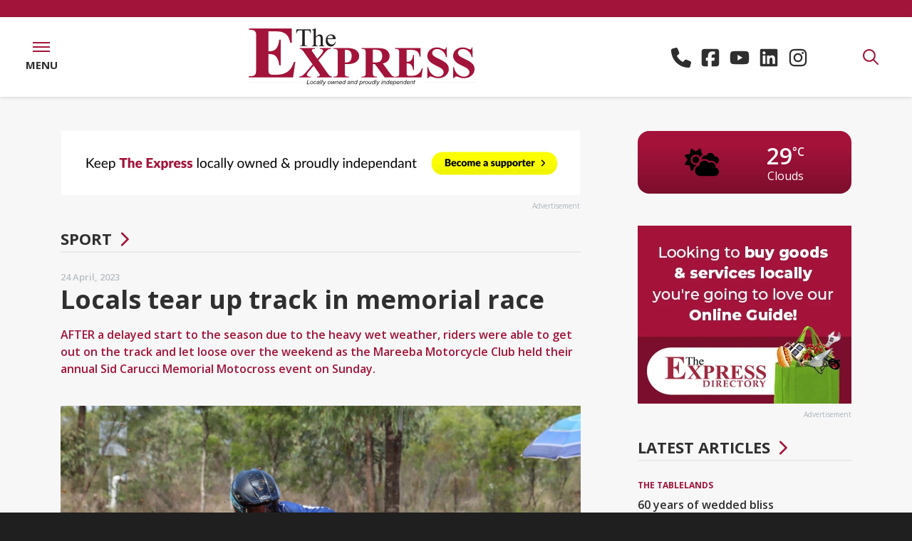

--- FILE ---
content_type: text/html; charset=utf-8
request_url: https://www.theexpressnewspaper.com.au/locals-tear-up-track-in-memorial-race-2023-04-24
body_size: 24587
content:
<!DOCTYPE html><html class="no-js" lang="en"><head> <meta charset="utf-8"> <style>@charset "UTF-8";:root{--blue:#007bff;--indigo:#6610f2;--purple:#6f42c1;--pink:#e83e8c;--red:#dc3545;--orange:#fd7e14;--yellow:#ffc107;--green:#28a745;--teal:#20c997;--cyan:#17a2b8;--white:#fff;--gray:#6c757d;--gray-dark:#343a40;--primary:#a3143a;--secondary:#2f2f2f;--success:#28a745;--info:#17a2b8;--warning:#ffc107;--danger:#dc3545;--light:#f8f9fa;--dark:#343a40;--breakpoint-xs:0;--breakpoint-sm:576px;--breakpoint-md:768px;--breakpoint-lg:992px;--breakpoint-xl:1200px;--font-family-sans-serif:"Open Sans","Helvetica Neue",Helvetica,Arial,sans-serif;--font-family-monospace:SFMono-Regular,Menlo,Monaco,Consolas,"Liberation Mono","Courier New",monospace}*,:after,:before{box-sizing:border-box}html{-webkit-text-size-adjust:100%;font-family:sans-serif;line-height:1.15}main{display:block}body{background-color:#1f1f1f;color:#212529;font-family:Open Sans,Helvetica Neue,Helvetica,Arial,sans-serif;font-size:1rem;font-weight:400;line-height:1.5;margin:0;text-align:left}hr{box-sizing:content-box;height:0;overflow:visible}h2,h3{margin-bottom:.5rem;margin-top:0}p{margin-top:0}p{margin-bottom:1rem}ul{margin-bottom:1rem;margin-top:0}a{background-color:transparent;color:#a3143a;text-decoration:none}svg{vertical-align:middle}svg{overflow:hidden}label{display:inline-block;margin-bottom:.5rem}input{font-family:inherit;font-size:inherit;line-height:inherit;margin:0}input{overflow:visible}[type=submit]{-webkit-appearance:button}[type=submit]::-moz-focus-inner{border-style:none;padding:0}h2,h3{font-weight:500;line-height:1.2;margin-bottom:.5rem}h2{font-size:2rem}h3{font-size:1.75rem}hr{border:0;border-top:1px solid rgba(0,0,0,.1);margin-bottom:1rem;margin-top:1rem}.list-unstyled{list-style:none;padding-left:0}.container{margin-left:auto;margin-right:auto;padding-left:15px;padding-right:15px;width:100%}.row{display:flex;flex-wrap:wrap;margin-left:-15px;margin-right:-15px}.col,.col-sm-12{padding-left:15px;padding-right:15px;position:relative;width:100%}.col{flex-basis:0;flex-grow:1;max-width:100%}.order-first{order:-1}.form-control{background-clip:padding-box;background-color:#fff;border:1px solid #ced4da;border-radius:0;color:#495057;display:block;font-size:1rem;font-weight:400;height:calc(1.5em + .75rem + 2px);line-height:1.5;padding:.375rem .75rem;width:100%}.form-control::-ms-expand{background-color:transparent;border:0}.form-control::-moz-placeholder{color:#6c757d;opacity:1}.form-group{margin-bottom:1rem}.btn{background-color:transparent;border:1px solid transparent;border-radius:0;color:#212529;display:inline-block;font-size:1rem;font-weight:400;line-height:1.5;padding:.375rem .75rem;text-align:center;vertical-align:middle}.btn-primary{background-color:#a3143a;border-color:#a3143a;color:#fff}.d-none{display:none!important}.d-block{display:block!important}.d-flex{display:flex!important}.flex-row{flex-direction:row!important}.flex-column{flex-direction:column!important}.flex-wrap{flex-wrap:wrap!important}.flex-grow-1{flex-grow:1!important}.flex-shrink-0{flex-shrink:0!important}.justify-content-center{justify-content:center!important}.align-items-center{align-items:center!important}@supports (position:sticky){.sticky-top{position:sticky;top:0;z-index:1020}}.h-auto{height:auto!important}.mr-2{margin-right:.5rem!important}.mb-2{margin-bottom:.5rem!important}.text-center{text-align:center!important}.font-weight-bold{font-weight:700!important}.no-js .js-on{display:none!important}.container .row div div:first-child>h2{margin-top:0}.animated-fadein{animation-duration:1s;animation-fill-mode:both;visibility:hidden}.content .container{overflow:visible}.no-js .animated-fadein{display:block!important;visibility:visible!important}:root{--animate-duration:1s;--animate-delay:1s;--animate-repeat:1}.icon{fill:currentColor;height:1em;vertical-align:-.125em;width:1em}[x-cloak]{display:none!important}.header{background-color:#fff;color:#a3143a;height:112px}.header .logo svg{margin:1rem .5rem;max-height:2.5rem;max-width:95%}.header .contact{font-size:20px;font-style:normal;font-weight:700;margin:0 1.5rem}.header .contact>div{margin:0 .375rem}.header .contact a{color:#212529;white-space:nowrap}.header .contact a .icon{fill:#ff4f78}.header .contact a:not(:first-child){margin-left:.375rem}.header .contact .icon-only{font-size:1.75rem}.header .contact .icon-only a{display:inline-block}.header .contact .icon-only a .icon{fill:#2f2f2f}.header .menu-toggle-wrap,.header .search-toggle{width:5.25rem}.header .menu-toggle{align-items:center;background-color:#fff;display:flex;height:100%;text-decoration:none}.header .menu-toggle .nav-icon{height:.875rem;position:relative;transform:rotate(0);width:1.5rem}.header .menu-toggle .nav-icon span{background-color:#a3143a;display:block;height:2px;left:0;opacity:1;position:absolute;transform:rotate(0);width:100%}.header .menu-toggle .nav-icon span:first-child{top:0;transform-origin:left center}.header .menu-toggle .nav-icon span:nth-child(2){top:6px;transform-origin:left center}.header .menu-toggle .nav-icon span:nth-child(3){top:12px;transform-origin:left center}.header .menu-toggle .menu-label{color:#2f2f2f;font-size:15px;font-style:normal;font-weight:700;margin-top:7px;text-transform:uppercase}.header .dropdown-nav{background-color:#a3143a;color:#fff;height:100vh;left:0;overflow-y:auto;padding:12rem 0 5rem;position:fixed;top:0;width:100vw;z-index:-1}.header .dropdown-nav .nav-row{margin-left:2rem;margin-right:2rem}.header .dropdown-nav .nav-row ul li{font-size:clamp(.75rem,2.5vh,1.25rem);font-weight:600;letter-spacing:.5px;text-transform:uppercase}.header .dropdown-nav .nav-row ul li a{color:#fff;display:inline-block;padding-bottom:clamp(0,.5vh,.5rem)}.header .dropdown-nav .nav-row ul.nav-large li{font-size:clamp(1rem,3.5vh,2.375rem);font-weight:700;text-transform:uppercase}.header .dropdown-nav .nav-row ul.nav-large li a{color:#fff;padding-bottom:0;padding-top:0}.header .search-toggle{display:inline-block;height:100%}.header .search-toggle a{background-color:#fff;color:#a3143a;font-size:1.375rem;height:100%}.header .search-toggle a:after{transform-origin:0 -18px}.header .dropdown-search{height:0;position:relative}.header .dropdown-search .dropdown-search-form{background-color:#a3143a;left:0;position:absolute;right:0;top:0;z-index:49}.header .dropdown-search .dropdown-search-form form{margin:24px 0}.header .dropdown-search .dropdown-search-form form input.form-control{background:0 0;border:none;border-bottom:2px solid #fff;color:#fff;font-size:18px;font-style:normal;font-weight:600;margin-top:5px;padding:0}.header .dropdown-search .dropdown-search-form form input.form-control::-moz-placeholder{color:#fff}.header .dropdown-search .dropdown-search-form form input.btn{background-color:#2f2f2f;border:2px solid #2f2f2f;color:#fff;font-size:15px;font-style:normal;font-weight:700;letter-spacing:.5px;margin:1rem 1rem 0 0;padding:10px 18px;text-transform:uppercase}.header .dropdown-search .dropdown-search-form form .close-search{color:#fff;font-size:15px;font-style:normal;font-weight:700;letter-spacing:.5px;margin-top:1.25rem;text-decoration:none;text-transform:uppercase}.header .dropdown-search .dropdown-search-form form .close-search .icon{color:#fff;font-size:40px;margin-right:10px;vertical-align:middle}@media (max-width:767.98px){.header{height:92px}}.content{background-color:#f7f7f7;padding:3rem 0 4rem}.content p{font-size:.875rem}.content p a{font-size:.875rem;text-decoration:underline}.content p{line-height:1.3rem}.content hr{border-top:1px solid rgba(0,0,0,.1);margin:3rem 0}.content h2,.content h3{margin:1rem 0}.content h2{text-transform:uppercase}.content h2{color:#2f2f2f;font-size:1.375rem;font-style:normal;font-weight:800}.content h3{color:#2f2f2f;font-size:16px;font-style:normal;font-weight:600}.content .btn{font-size:14px;font-style:normal;font-weight:700;letter-spacing:1px;margin:1rem 0;padding:15px 35px;text-decoration:none;text-transform:uppercase;vertical-align:middle}.content .btn-primary{background-color:#a3143a;border:none;color:#fff}.content .contact-icons a{text-decoration:none}.content .contact-icons a,.content .contact-icons p{font-size:1.125rem;font-style:normal;font-weight:700}.content .contact-icons p{line-height:1.5rem}.general-content h2,.general-content h3{margin:2rem 0 1rem}.general-content .container>.row{margin-top:2rem}.header{border-top:24px solid #a3143a}.header>.d-flex{box-shadow:0 1px 5px 0 rgba(0,0,0,.14)}</style> <script async src="https://www.googletagmanager.com/gtag/js?id=G-S5SMET9XB4"></script> <script>window.dataLayer = window.dataLayer || []; function gtag() { dataLayer.push(arguments); } gtag('js', new Date()); gtag('config', 'G-S5SMET9XB4'); </script> <link href="https://www.theexpressnewspaper.com.au/storage/fonts/2191682a6f/fonts.css" rel="stylesheet" type="text/css"><title>Locals tear up track in memorial race | The Express Newspaper | Local News covering Sport, Agricultural, Entertainment, Community & Business News for Mareeba, Atherton, Cooktown, Kuranda, the Tablelands & Far North Queensland Australia.</title> <meta property="og:title" content="Locals tear up track in memorial race | The Express Newspaper | Local News covering Sport, Agricultural, Entertainment, Community & Business News for Mareeba, Atherton, Cooktown, Kuranda, the Tablelands & Far North Queensland Australia."> <meta property="og:url" content="https://www.theexpressnewspaper.com.au/locals-tear-up-track-in-memorial-race-2023-04-24"> <meta property="og:image" content="https://mareebaexpress-4634.kxcdn.com/img/containers/assets/news/1-1682309949.jpg/aff75bc7c809fd39b32e194713e14366.jpg"> <meta property="og:image:width" content=""> <meta property="og:image:height" content=""> <meta property="og:description" content="AFTER a delayed start to the season due to the heavy wet weather, riders were able to get out on the track and let loose over the weekend as the Mareeba Motorcycle Club held their annual Sid Carucci Memorial Motocross event on Sunday." /> <meta property="og:type" content="website"> <script type="application/ld+json"> { "@context": "https://schema.org", "@type": "NewsArticle", "mainEntityOfPage": { "@type": "WebPage", "@id": "https://google.com/article" }, "headline": "Locals tear up track in memorial race", "image": [ "https://mareebaexpress-4634.kxcdn.com/img/containers/assets/news/1-1682309949.jpg/584abea9e112f9e8411b12e58b114dde.jpg", "https://mareebaexpress-4634.kxcdn.com/img/containers/assets/news/1-1682309949.jpg/b3db9de4724a640ab271ec0aa62a8111.jpg", "https://mareebaexpress-4634.kxcdn.com/img/containers/assets/news/1-1682309949.jpg/e9cdca5864b086842201e11d05f372a6.jpg" ], "datePublished": "2023-04-24T14:17:00+10:00", "description": "AFTER a delayed start to the season due to the heavy wet weather, riders were able to get out on the track and let loose over the weekend as the Mareeba Motorcycle Club held their annual Sid Carucci Memorial Motocross event on Sunday." } </script><link rel="apple-touch-icon" sizes="180x180" href="https://mareebaexpress-4634.kxcdn.com/apple-touch-icon.png"><link rel="icon" type="image/png" sizes="32x32" href="https://mareebaexpress-4634.kxcdn.com/favicon-32x32.png"><link rel="icon" type="image/png" sizes="16x16" href="https://mareebaexpress-4634.kxcdn.com/favicon-16x16.png"><link rel="manifest" href="https://mareebaexpress-4634.kxcdn.com/site.webmanifest"><meta name="msapplication-TileColor" content="#a3143a"><meta name="theme-color" content="#a3143a"><link rel="canonical" href="https://www.theexpressnewspaper.com.au/locals-tear-up-track-in-memorial-race-2023-04-24"><meta name="viewport" content="width=device-width, initial-scale=1"><link rel="stylesheet" href="https://mareebaexpress-4634.kxcdn.com/css/app.css?id=30b813e69b12ace89c57db542b5107d8"><script src="https://mareebaexpress-4634.kxcdn.com/js/app.js?id=762ab5d20ab311c87014d661f8b7b93a" defer></script><script>(function(h){h.className = h.className.replace('no-js', 'js')})(document.documentElement)</script><script>if (location.hostname !== 'www.theexpressnewspaper.com.au') { switch (location.hostname) { default: window.location.replace('https://www.theexpressnewspaper.com.au/'); } }</script></head><body> <div class="wrapper"> <div class="header sticky-top" x-data="header()" :class="headerClass()" @click.outside="headerOutside()" @scroll.window.debounce="headerScroll()" @resize.window.throttle="headerResize()" :style="{ height: 'auto' }" > <div x-cloak class="d-flex title-bar" x-ref="titlebar"> <div class="flex-grow-1"> <div class="d-flex"> <div class="flex-grow-1 text-center"> <a class="logo logo-home" href="/"> <?xml version="1.0" encoding="UTF-8"?><svg id="Layer_2" xmlns="http://www.w3.org/2000/svg" xmlns:xlink="http://www.w3.org/1999/xlink" viewBox="0 0 750.1 188.7"><defs><style>.cls-1{fill:url(#linear-gradient);}.cls-1,.cls-2,.cls-3,.cls-4,.cls-5{stroke-width:0px;}.cls-2{fill:none;}.cls-6{clip-path:url(#clippath-1);}.cls-3{fill:url(#linear-gradient-2);}.cls-4{fill:#a3143a;}.cls-7{clip-path:url(#clippath);}.cls-5{fill:#231f20;}</style><clipPath id="clippath"><rect class="cls-2" y="177.6" width="191.1" height=".5"/></clipPath><linearGradient id="linear-gradient" x1="-542.81" y1="801.69" x2="-541.81" y2="801.69" gradientTransform="translate(103751.61 153412.99) scale(191.14 -191.14)" gradientUnits="userSpaceOnUse"><stop offset="0" stop-color="#231f20"/><stop offset=".38" stop-color="#252122"/><stop offset=".51" stop-color="#2c2829"/><stop offset=".61" stop-color="#373334"/><stop offset=".69" stop-color="#484445"/><stop offset=".75" stop-color="#5d5a5b"/><stop offset=".81" stop-color="#787676"/><stop offset=".87" stop-color="#989697"/><stop offset=".92" stop-color="#bdbcbc"/><stop offset=".96" stop-color="#e5e5e5"/><stop offset=".98" stop-color="#fff"/><stop offset="1" stop-color="#fff"/><stop offset="1" stop-color="#fff"/></linearGradient><clipPath id="clippath-1"><rect class="cls-2" x="556.5" y="177.9" width="193.6" height=".5"/></clipPath><linearGradient id="linear-gradient-2" x1="-542.83" y1="801.74" x2="-541.83" y2="801.74" gradientTransform="translate(105643.25 155387.07) scale(193.59 -193.59)" gradientUnits="userSpaceOnUse"><stop offset="0" stop-color="#fff"/><stop offset=".02" stop-color="#e5e5e5"/><stop offset=".07" stop-color="#bdbcbc"/><stop offset=".12" stop-color="#989697"/><stop offset=".17" stop-color="#787676"/><stop offset=".23" stop-color="#5d5a5b"/><stop offset=".3" stop-color="#484445"/><stop offset=".38" stop-color="#373334"/><stop offset=".48" stop-color="#2c2829"/><stop offset=".62" stop-color="#252122"/><stop offset="1" stop-color="#231f20"/><stop offset="1" stop-color="#231f20"/><stop offset="1" stop-color="#231f20"/></linearGradient></defs><g id="Layer_2-2"><g id="Layer_1-2"><path class="cls-4" d="M65,9.4v66.1h3.4c10.7,0,18.5-3.2,23.4-9.7,4.8-6.5,7.9-16,9.2-28.6h4.7v85h-4.7c-1-9.3-3.1-16.8-6.3-22.7-3.2-5.9-6.9-9.9-11.2-11.9-4.2-2-10.4-3.1-18.5-3.1v45.7c0,8.9.4,14.4,1.2,16.4.8,2,2.3,3.6,4.4,4.9,2.2,1.3,5.7,1.9,10.5,1.9h10.1c15.8,0,28.5-3.5,38-10.5s16.4-17.7,20.5-32.1h4.6l-7.6,51.6H.4v-4.4h5.6c4.9,0,8.9-.8,11.9-2.5,2.2-1.1,3.8-3,5-5.7.9-1.9,1.4-6.9,1.4-15.1V27.8c0-7.3-.2-11.8-.6-13.5-.8-2.8-2.4-4.9-4.6-6.5-3.2-2.2-7.5-3.4-13-3.4H.5V0h141.8v48h-4.7c-2.4-11.7-5.8-20.1-10.2-25.2-4.4-5.1-10.6-8.9-18.5-11.2-4.7-1.4-13.4-2.2-26.2-2.2h-17.7Z"/><path class="cls-4" d="M230.7,105.2l28,39.8c4.6,6.6,8,10.6,9.9,12,2,1.4,4.3,2.3,7,2.5v2.7h-49.5v-2.7c3.9-.3,6.5-.9,7.6-1.7,1.1-.9,1.7-1.9,1.7-3.2,0-.9-.2-1.6-.5-2.3-.7-1.4-2.4-4.1-5.2-8l-14.8-21-15.5,18.3c-4.6,5.5-7,9.2-7,11.2,0,1.4.6,2.7,1.8,3.9s3,2.1,5.3,2.6c1,.3,3.2.4,6.4.4v2.7h-39v-2.7c4.4-.6,7.9-1.8,10.5-3.4,3.3-2.2,8-6.8,14-13.8l20.2-23.5-25.9-36.4c-4.2-6-6.7-9.3-7.3-10-1.3-1.6-2.7-2.7-4-3.4-1.3-.7-3.1-1.2-5.4-1.5v-2.7h50.4v2.6h-2.5c-2.9,0-4.9.4-6.1,1.3-1.1.9-1.7,2-1.7,3.3,0,1.1.2,2,.5,2.7l5.2,7.5,12.6,18.4,10.7-12.6c5.5-6.5,8.2-11,8.2-13.6,0-1.3-.4-2.5-1.2-3.6s-1.9-2-3.3-2.6-3.7-.9-6.7-.9v-2.7h37.5v2.8c-2.9,0-5.3.4-7.1,1-1.8.6-3.7,1.9-5.8,3.6-1.3,1.1-4.5,4.7-9.7,10.7l-19.3,22.3h0Z"/><path class="cls-4" d="M318.2,118.2v27c0,5.3.3,8.6,1,9.9.7,1.4,1.9,2.5,3.6,3.3s4.9,1.2,9.5,1.2v2.7h-51.7v-2.7c4.7,0,7.9-.4,9.6-1.3,1.7-.8,2.8-1.9,3.5-3.3.7-1.3,1-4.6,1-9.9v-63.2c0-5.3-.3-8.6-1-9.9-.7-1.4-1.9-2.5-3.6-3.3s-4.9-1.2-9.5-1.2v-2.7h44.3c14.6,0,25.1,2.5,31.4,7.5s9.5,11.2,9.5,18.7c0,6.3-2,11.7-6.1,16.2s-9.7,7.6-16.9,9.2c-4.9,1.3-13.1,1.8-24.6,1.8h0ZM318.2,70.6v42c1.6.1,2.9.1,3.7.1,6.1,0,10.8-1.7,14.1-5.2,3.3-3.5,4.9-8.8,4.9-16.1s-1.6-12.5-4.9-15.9c-3.3-3.3-8.2-5-14.8-5h-3v.1h0Z"/><path class="cls-4" d="M411.2,117.9v27.3c0,5.3.3,8.6,1,9.9.7,1.4,1.9,2.5,3.6,3.3s4.9,1.2,9.5,1.2v2.7h-52v-2.7c4.7,0,7.9-.4,9.6-1.3,1.7-.8,2.8-1.9,3.5-3.3.7-1.3,1-4.6,1-9.9v-63.2c0-5.3-.3-8.6-1-9.9-.7-1.4-1.9-2.5-3.6-3.3s-4.9-1.2-9.5-1.2v-2.7h47.2c12.3,0,21.3.8,27,2.4s10.3,4.6,13.9,9,5.4,9.5,5.4,15.4c0,7.2-2.7,13.1-8.1,17.8-3.4,3-8.3,5.2-14.5,6.7l24.4,33c3.2,4.3,5.5,6.9,6.8,8,2,1.5,4.4,2.3,7.1,2.4v2.7h-32l-32.7-44.4h-6.6v.1h0ZM411.2,70.2v42.6h4.3c6.9,0,12.1-.6,15.6-1.8,3.4-1.2,6.2-3.4,8.1-6.6,2-3.2,3-7.3,3-12.5,0-7.4-1.8-12.9-5.4-16.4s-9.5-5.3-17.5-5.3c0,0-8.1,0-8.1,0Z"/><path class="cls-4" d="M523.1,70.6v39.6h2c6.4,0,11.1-1.9,14-5.8s4.7-9.6,5.5-17.2h2.8v51h-2.8c-.6-5.6-1.9-10.1-3.8-13.6-1.9-3.5-4.2-5.9-6.7-7.1s-6.2-1.8-11.1-1.8v27.4c0,5.4.2,8.6.7,9.8s1.4,2.2,2.7,2.9c1.3.8,3.4,1.1,6.3,1.1h6.1c9.5,0,17.1-2.1,22.8-6.3s9.8-10.6,12.3-19.2h2.8l-4.6,30.9h-87.8v-2.7h3.4c2.9,0,5.3-.5,7.1-1.5,1.3-.7,2.3-1.8,3-3.4.5-1.1.8-4.2.8-9v-64c0-4.4-.1-7.1-.4-8.1-.5-1.7-1.4-3-2.8-3.9-1.9-1.3-4.5-2-7.8-2h-3.4v-2.7h85.1v28.8h-2.7c-1.4-7-3.5-12.1-6.1-15.1-2.6-3.1-6.3-5.3-11.1-6.7-2.8-.9-8-1.3-15.7-1.3h-10.6v-.1h0Z"/><path class="cls-4" d="M655.8,62.7l.8,32.5h-3.1c-1.4-8.1-5-14.7-10.7-19.6-5.7-5-11.8-7.4-18.4-7.4-5.1,0-9.1,1.3-12.1,3.9s-4.5,5.6-4.5,9c0,2.2.5,4.1,1.6,5.7,1.4,2.3,3.8,4.5,7,6.7,2.3,1.6,7.8,4.4,16.3,8.4,11.9,5.6,19.9,10.9,24.1,15.9,4.1,5,6.1,10.7,6.1,17.1,0,8.1-3.3,15.1-9.9,21-6.6,5.9-15,8.8-25.2,8.8-3.2,0-6.2-.3-9.1-.9-2.8-.6-6.4-1.8-10.7-3.5-2.4-1-4.4-1.4-5.9-1.4-1.3,0-2.7.5-4.1,1.4-1.4,1-2.6,2.4-3.5,4.4h-2.9v-36.8h2.8c2.2,10.3,6.4,18.2,12.7,23.7,6.3,5.4,13,8.1,20.3,8.1,5.6,0,10.1-1.5,13.4-4.4,3.3-2.9,5-6.3,5-10.2,0-2.3-.6-4.5-1.9-6.7-1.3-2.2-3.2-4.2-5.8-6.1s-7.2-4.5-13.8-7.6c-9.2-4.4-15.9-8.1-19.9-11.1-4-3.1-7.2-6.5-9.3-10.3-2.2-3.8-3.3-7.9-3.3-12.5,0-7.8,3-14.4,8.9-19.8,5.9-5.5,13.4-8.2,22.5-8.2,3.3,0,6.5.4,9.6,1.1,2.3.6,5.2,1.6,8.6,3.2,3.4,1.6,5.7,2.3,7.1,2.3,1.3,0,2.3-.4,3.1-1.1.8-.8,1.4-2.6,2.1-5.5h2.1v-.1h0Z"/><path class="cls-4" d="M741.1,62.7l.8,32.5h-3.1c-1.4-8.1-5-14.7-10.7-19.6-5.7-5-11.8-7.4-18.4-7.4-5.1,0-9.1,1.3-12.1,3.9s-4.5,5.6-4.5,9c0,2.2.5,4.1,1.6,5.7,1.4,2.3,3.8,4.5,7,6.7,2.3,1.6,7.8,4.4,16.3,8.4,11.9,5.6,19.9,10.9,24.1,15.9,4.1,5,6.1,10.7,6.1,17.1,0,8.1-3.3,15.1-9.9,21-6.6,5.9-15,8.8-25.2,8.8-3.2,0-6.2-.3-9.1-.9-2.8-.6-6.4-1.8-10.7-3.5-2.4-1-4.4-1.4-5.9-1.4-1.3,0-2.7.5-4.1,1.4-1.4,1-2.6,2.4-3.5,4.4h-2.8v-36.8h2.8c2.2,10.3,6.4,18.2,12.7,23.7,6.3,5.4,13,8.1,20.3,8.1,5.6,0,10.1-1.5,13.4-4.4,3.3-2.9,5-6.3,5-10.2,0-2.3-.6-4.5-1.9-6.7-1.3-2.2-3.2-4.2-5.8-6.1s-7.2-4.5-13.8-7.6c-9.2-4.4-15.9-8.1-19.9-11.1-4-3.1-7.2-6.5-9.3-10.3-2.2-3.8-3.3-7.9-3.3-12.5,0-7.8,3-14.4,8.9-19.8,5.9-5.5,13.4-8.2,22.5-8.2,3.3,0,6.5.4,9.6,1.1,2.3.6,5.2,1.6,8.6,3.2,3.4,1.6,5.7,2.3,7.1,2.3,1.3,0,2.3-.4,3.1-1.1.8-.8,1.4-2.6,2.1-5.5h2v-.1h0Z"/><path class="cls-5" d="M205.2,2.7l.6,13.1h-1.6c-.3-2.3-.7-4-1.3-5-.9-1.6-2.1-2.8-3.5-3.5-1.5-.8-3.4-1.1-5.8-1.1h-8.2v42.8c0,3.4.4,5.6,1.2,6.4,1.1,1.2,2.7,1.7,5,1.7h2v1.5h-24.6v-1.5h2.1c2.5,0,4.2-.7,5.2-2.1.6-.9.9-2.9.9-6V6.2h-7c-2.7,0-4.6.2-5.8.6-1.5.5-2.7,1.5-3.8,3s-1.7,3.5-1.9,6h-1.6l.7-13.1h47.4Z"/><path class="cls-5" d="M222.2,0v27.6c3.2-3.4,5.7-5.5,7.5-6.5s3.7-1.4,5.6-1.4c2.2,0,4.1.6,5.7,1.8s2.8,3,3.5,5.6c.5,1.8.8,5,.8,9.7v13.4c0,2.4.2,4,.6,4.9.3.7.8,1.2,1.5,1.6s1.9.6,3.8.6v1.5h-19.2v-1.5h.9c1.8,0,3.1-.3,3.8-.8s1.2-1.3,1.5-2.4c.1-.4.1-1.7.1-3.9v-13.4c0-4.1-.2-6.8-.7-8.1-.4-1.3-1.1-2.3-2.1-2.9s-2.1-1-3.5-1-2.8.4-4.4,1.1c-1.5.7-3.3,2.2-5.4,4.3v20c0,2.6.1,4.2.4,4.8.3.6.9,1.2,1.7,1.6s2.2.6,4.2.6v1.5h-19.4v-1.5c1.7,0,3.1-.3,4.1-.8.6-.3,1-.8,1.4-1.6.3-.8.5-2.3.5-4.7V15.9c0-4.3-.1-7-.3-8s-.5-1.7-1-2c-.4-.4-1-.5-1.8-.5-.6,0-1.6.2-2.9.7l-.6-1.4L220.2.1h2V0h0Z"/><path class="cls-5" d="M261.1,35.1c0,5.6,1.4,10,4.2,13.2,2.8,3.2,6.2,4.8,10,4.8,2.6,0,4.8-.7,6.7-2,1.9-1.4,3.5-3.7,4.8-7l1.3.8c-.6,3.8-2.3,7.2-5.2,10.3-2.9,3.1-6.5,4.6-10.8,4.6-4.7,0-8.7-1.8-12.1-5.3-3.3-3.5-5-8.3-5-14.3,0-6.5,1.7-11.5,5.1-15.1s7.7-5.4,12.9-5.4c4.4,0,8,1.4,10.8,4.2s4.2,6.5,4.2,11.2h-26.9ZM261.1,32.7h18.1c-.1-2.4-.4-4.1-.9-5.1-.7-1.5-1.8-2.8-3.2-3.6-1.4-.9-2.9-1.3-4.4-1.3-2.4,0-4.5.9-6.3,2.7-1.9,1.7-3,4.2-3.3,7.3h0Z"/><path class="cls-5" d="M192,184.4l3-14.1h2l-2.7,12.5h7.6l-.3,1.6h-9.6Z"/><path class="cls-5" d="M203.5,180.6c0-2,.6-3.7,1.8-5,1-1.1,2.3-1.6,3.9-1.6,1.3,0,2.3.4,3.1,1.2s1.2,1.8,1.2,3.1c0,1.2-.2,2.3-.7,3.3s-1.2,1.8-2.1,2.3c-.9.5-1.9.8-2.9.8-.8,0-1.6-.2-2.2-.5s-1.2-.8-1.5-1.4-.6-1.4-.6-2.2h0ZM205.3,180.4c0,1,.2,1.7.7,2.2s1.1.7,1.8.7c.4,0,.8-.1,1.1-.2.4-.2.7-.4,1.1-.7.3-.3.6-.7.8-1.1.2-.4.4-.8.6-1.3.2-.6.3-1.2.3-1.8,0-.9-.2-1.6-.7-2.2-.5-.5-1.1-.8-1.8-.8-.6,0-1.1.1-1.5.4-.5.3-.9.6-1.3,1.1s-.7,1.1-.8,1.7c-.2.9-.3,1.5-.3,2h0Z"/><path class="cls-5" d="M221.8,180.7l1.8.2c-.5,1.3-1.1,2.2-1.9,2.8-.8.6-1.8.9-2.8.9-1.1,0-2.1-.4-2.8-1.1-.7-.7-1.1-1.7-1.1-3,0-1.1.2-2.2.7-3.3s1.1-1.9,2-2.5,1.8-.8,2.9-.8,2,.3,2.7.9c.7.6,1,1.4,1,2.5l-1.8.1c0-.6-.2-1.2-.6-1.5-.4-.4-.9-.5-1.5-.5-.7,0-1.4.2-1.9.7-.5.4-.9,1.1-1.3,2-.3.9-.5,1.8-.5,2.6,0,.9.2,1.5.6,2,.4.4.9.7,1.5.7s1.1-.2,1.7-.6c.6-.6,1-1.2,1.3-2.1h0Z"/><path class="cls-5" d="M231.9,183.2c-.6.5-1.2.9-1.8,1.1-.6.2-1.2.4-1.9.4-1,0-1.8-.3-2.4-.8-.6-.6-.9-1.3-.9-2.1,0-.6.1-1.1.4-1.5.3-.4.6-.8,1.1-1.1.4-.3,1-.5,1.6-.6.4-.1,1.2-.1,2.3-.2,1.1,0,1.9-.2,2.4-.3.1-.5.2-.9.2-1.2,0-.4-.2-.7-.5-1-.4-.3-1-.5-1.8-.5s-1.4.2-1.9.5-.8.8-1.1,1.4l-1.8-.2c.4-1,1-1.8,1.8-2.3s1.8-.8,3.1-.8,2.3.3,3.1.9c.6.4.9,1,.9,1.8,0,.5-.1,1.2-.2,1.9l-.6,2.5c-.2.8-.3,1.5-.3,2,0,.3.1.8.2,1.4h-1.8c0-.4-.1-.8-.1-1.3h0ZM232.5,179.3c-.3.1-.5.2-.8.2-.3.1-.8.1-1.4.2-1,.1-1.8.2-2.2.3s-.8.4-1,.7-.3.6-.3,1c0,.5.2.9.5,1.2s.8.5,1.5.5c.6,0,1.2-.2,1.7-.5.6-.3,1-.7,1.3-1.3s.6-1.3.7-2.3h0Z"/><path class="cls-5" d="M236,184.4l3-14.1h1.8l-3,14.1h-1.8Z"/><path class="cls-5" d="M240.5,184.4l3-14.1h1.8l-3,14.1h-1.8Z"/><path class="cls-5" d="M244.5,188.4l.1-1.6c.4.1.7.2,1.1.2s.7-.1.9-.2c.3-.2.6-.6,1-1.2l.6-1-1.8-10.3h1.8l.8,5.2c.2,1,.3,2,.4,3.1l4.7-8.2h1.9l-6.7,11.6c-.7,1.1-1.2,1.9-1.7,2.2s-1.1.5-1.7.5c-.6-.1-1-.2-1.4-.3h0Z"/><path class="cls-5" d="M261.4,180.6c0-2,.6-3.7,1.8-5,1-1.1,2.3-1.6,3.9-1.6,1.3,0,2.3.4,3.1,1.2s1.2,1.8,1.2,3.1c0,1.2-.2,2.3-.7,3.3s-1.2,1.8-2.1,2.3-1.9.8-2.9.8c-.8,0-1.6-.2-2.2-.5s-1.2-.8-1.5-1.4-.6-1.4-.6-2.2h0ZM263.2,180.4c0,1,.2,1.7.7,2.2s1.1.7,1.8.7c.4,0,.8-.1,1.1-.2.4-.2.7-.4,1.1-.7.3-.3.6-.7.8-1.1.2-.4.4-.8.6-1.3.2-.6.3-1.2.3-1.8,0-.9-.2-1.6-.7-2.2-.5-.5-1.1-.8-1.8-.8-.6,0-1.1.1-1.5.4-.5.3-.9.6-1.3,1.1s-.7,1.1-.8,1.7c-.3.9-.3,1.5-.3,2h0Z"/><path class="cls-5" d="M274.4,184.4l-1.1-10.2h1.7l.5,4.6.2,2.6c0,.2,0,.6.1,1.2.2-.7.4-1.2.5-1.5.1-.4.4-.8.7-1.5l2.5-5.3h2l.3,5.1c.1.8.1,1.8.1,3.1.3-.9.9-2.1,1.6-3.6l2.3-4.6h1.8l-5.2,10.2h-1.9l-.4-6c0-.4,0-1.1-.1-2.2-.3.7-.6,1.4-1,2.2l-2.8,6h-1.8v-.1h0Z"/><path class="cls-5" d="M287.1,184.4l2.2-10.2h1.6l-.4,1.8c.7-.7,1.4-1.2,2-1.5s1.2-.5,1.9-.5c.9,0,1.5.2,2,.7.5.4.7,1.1.7,1.8,0,.4-.1,1-.3,1.8l-1.3,6.2h-1.8l1.4-6.5c.1-.6.2-1.1.2-1.4s-.1-.6-.4-.8-.6-.3-1.1-.3c-.9,0-1.7.3-2.5,1-.7.6-1.3,1.7-1.6,3.3l-1,4.8h-1.6v-.2h0Z"/><path class="cls-5" d="M306.3,181l1.8.2c-.3.8-.8,1.6-1.7,2.4-.9.8-2,1.1-3.2,1.1-.8,0-1.5-.2-2.2-.5s-1.2-.9-1.5-1.5c-.3-.7-.5-1.4-.5-2.3,0-1.1.3-2.2.8-3.3s1.2-1.8,2.1-2.3,1.8-.8,2.8-.8c1.3,0,2.3.4,3,1.1.8.8,1.1,1.8,1.1,3.1,0,.5,0,1-.1,1.5h-7.8v.5c0,1,.2,1.7.7,2.2s1,.8,1.7.8c.6,0,1.2-.2,1.8-.6.4-.3.8-.9,1.2-1.6h0ZM301,178.4h5.9v-.4c0-.9-.2-1.5-.7-2s-1-.7-1.7-.7c-.8,0-1.5.3-2.1.8s-1.1,1.3-1.4,2.3h0Z"/><path class="cls-5" d="M317,183c-1,1.1-2.1,1.7-3.2,1.7-1,0-1.8-.4-2.5-1.1-.7-.7-1-1.8-1-3.1,0-1.2.3-2.4.8-3.4s1.2-1.8,2-2.3,1.6-.8,2.4-.8c1.3,0,2.3.6,3,1.8l1.2-5.5h1.8l-3,14.1h-1.9l.4-1.4h0ZM312,180.2c0,.7.1,1.3.2,1.7s.4.8.7,1c.4.3.8.4,1.3.4.8,0,1.6-.4,2.2-1.2.9-1.1,1.3-2.4,1.3-4,0-.8-.2-1.4-.7-1.9s-1-.7-1.7-.7c-.4,0-.8.1-1.2.3-.4.2-.7.5-1.1.9-.3.4-.6,1-.9,1.7s-.1,1.2-.1,1.8h0Z"/><path class="cls-5" d="M334,183.2c-.6.5-1.2.9-1.8,1.1-.6.2-1.2.4-1.9.4-1,0-1.8-.3-2.4-.8-.6-.6-.9-1.3-.9-2.1,0-.6.1-1.1.4-1.5s.6-.8,1.1-1.1c.4-.3,1-.5,1.6-.6.4-.1,1.2-.1,2.3-.2,1.1,0,1.9-.2,2.4-.3.1-.5.2-.9.2-1.2,0-.4-.2-.7-.5-1-.4-.3-1-.5-1.8-.5s-1.4.2-1.9.5-.8.8-1.1,1.4l-1.8-.2c.4-1,1-1.8,1.8-2.3s1.8-.8,3.1-.8,2.3.3,3.1.9c.6.4.9,1,.9,1.8,0,.5-.1,1.2-.2,1.9l-.6,2.5c-.2.8-.3,1.5-.3,2,0,.3.1.8.2,1.4h-1.8c0-.4-.1-.8-.1-1.3h0ZM334.7,179.3c-.3.1-.5.2-.8.2-.3.1-.8.1-1.4.2-1,.1-1.8.2-2.2.3-.4.1-.8.4-1,.7s-.3.6-.3,1c0,.5.2.9.5,1.2s.8.5,1.5.5c.6,0,1.2-.2,1.7-.5.6-.3,1-.7,1.3-1.3s.5-1.3.7-2.3h0Z"/><path class="cls-5" d="M338.2,184.4l2.2-10.2h1.6l-.4,1.8c.7-.7,1.4-1.2,2-1.5s1.2-.5,1.9-.5c.9,0,1.5.2,2,.7.5.4.7,1.1.7,1.8,0,.4-.1,1-.3,1.8l-1.3,6.2h-1.8l1.4-6.5c.1-.6.2-1.1.2-1.4s-.1-.6-.4-.8-.6-.3-1.1-.3c-.9,0-1.7.3-2.5,1-.7.6-1.3,1.7-1.6,3.3l-1,4.8h-1.6v-.2h0Z"/><path class="cls-5" d="M356.7,183c-1,1.1-2.1,1.7-3.2,1.7-1,0-1.8-.4-2.5-1.1-.7-.7-1-1.8-1-3.1,0-1.2.3-2.4.8-3.4s1.2-1.8,2-2.3,1.6-.8,2.4-.8c1.3,0,2.3.6,3,1.8l1.2-5.5h1.8l-3,14.1h-1.7l.2-1.4h0ZM351.7,180.2c0,.7.1,1.3.2,1.7s.4.8.7,1c.4.3.8.4,1.3.4.8,0,1.6-.4,2.2-1.2.9-1.1,1.3-2.4,1.3-4,0-.8-.2-1.4-.7-1.9s-1-.7-1.7-.7c-.4,0-.8.1-1.2.3-.4.2-.7.5-1.1.9-.3.4-.6,1-.9,1.7s-.1,1.2-.1,1.8h0Z"/><path class="cls-5" d="M365.7,188.4l3.1-14.2h1.7l-.3,1.4c.6-.6,1.2-1.1,1.7-1.3s1-.4,1.5-.4c1,0,1.8.4,2.5,1.1.7.7,1,1.7,1,3,0,1.1-.2,2-.5,2.9s-.8,1.6-1.3,2.1-1.1.9-1.6,1.2-1.1.4-1.7.4c-1.3,0-2.3-.6-2.9-1.9l-1.2,5.6h-2v.1h0ZM369.3,180.3c0,.8.1,1.3.2,1.6.2.4.4.8.8,1,.4.3.8.4,1.3.4,1,0,1.9-.6,2.5-1.7s1-2.3,1-3.5c0-.9-.2-1.5-.6-2s-1-.7-1.6-.7c-.5,0-.9.1-1.3.4-.4.2-.8.6-1.1,1.1s-.6,1-.8,1.7c-.3.6-.4,1.2-.4,1.7Z"/><path class="cls-5" d="M377.9,184.4l2.2-10.2h1.6l-.4,2.1c.5-.8,1.1-1.4,1.6-1.8.5-.4,1.1-.6,1.6-.6.4,0,.8.1,1.3.4l-.7,1.6c-.3-.2-.7-.3-1-.3-.6,0-1.3.3-1.9,1-.7.7-1.2,1.9-1.6,3.7l-.9,4.1h-1.8Z"/><path class="cls-5" d="M385,180.6c0-2,.6-3.7,1.8-5,1-1.1,2.3-1.6,3.9-1.6,1.3,0,2.3.4,3.1,1.2.8.8,1.2,1.8,1.2,3.1,0,1.2-.2,2.3-.7,3.3s-1.2,1.8-2.1,2.3-1.9.8-2.9.8c-.8,0-1.6-.2-2.2-.5-.7-.3-1.2-.8-1.5-1.4s-.6-1.4-.6-2.2h0ZM386.8,180.4c0,1,.2,1.7.7,2.2s1.1.7,1.8.7c.4,0,.8-.1,1.1-.2.4-.2.7-.4,1.1-.7.3-.3.6-.7.8-1.1.2-.4.4-.8.6-1.3.2-.6.3-1.2.3-1.8,0-.9-.2-1.6-.7-2.2-.5-.5-1.1-.8-1.8-.8-.6,0-1.1.1-1.5.4s-.9.6-1.3,1.1-.7,1.1-.8,1.7c-.2.9-.3,1.5-.3,2h0Z"/><path class="cls-5" d="M403.3,182.6c-1.3,1.4-2.6,2.1-3.9,2.1-.8,0-1.5-.2-2-.7s-.8-1-.8-1.7c0-.4.1-1.2.3-2.2l1.3-5.9h1.8l-1.4,6.5c-.1.5-.2,1-.2,1.3,0,.4.1.7.4.9s.6.3,1.1.3,1-.1,1.5-.4c.5-.2.9-.6,1.2-1,.3-.4.6-.9.9-1.4.1-.4.3-1,.5-1.9l1-4.4h1.8l-2.2,10.2h-1.7l.4-1.7h0Z"/><path class="cls-5" d="M414.6,183c-1,1.1-2.1,1.7-3.2,1.7-1,0-1.8-.4-2.5-1.1-.7-.7-1-1.8-1-3.1,0-1.2.3-2.4.8-3.4s1.2-1.8,2-2.3,1.6-.8,2.4-.8c1.3,0,2.3.6,3,1.8l1.2-5.5h1.8l-3,14.1h-1.7l.2-1.4h0ZM409.6,180.2c0,.7.1,1.3.2,1.7s.4.8.7,1c.4.3.8.4,1.3.4.8,0,1.6-.4,2.2-1.2.9-1.1,1.3-2.4,1.3-4,0-.8-.2-1.4-.7-1.9s-1-.7-1.7-.7c-.4,0-.8.1-1.2.3-.4.2-.7.5-1.1.9-.3.4-.6,1-.9,1.7s-.1,1.2-.1,1.8h0Z"/><path class="cls-5" d="M418.6,184.4l3-14.1h1.8l-3,14.1h-1.8Z"/><path class="cls-5" d="M422.6,188.4l.1-1.6c.4.1.7.2,1.1.2s.7-.1.9-.2c.3-.2.6-.6,1-1.2l.6-1-1.8-10.3h1.8l.8,5.2c.2,1,.3,2,.4,3.1l4.7-8.2h1.9l-6.7,11.6c-.7,1.1-1.2,1.9-1.7,2.2s-1.1.5-1.7.5c-.6-.1-1-.2-1.4-.3h0Z"/><path class="cls-5" d="M439.1,184.4l2.2-10.2h1.8l-2.2,10.2h-1.8ZM441.7,172.3l.4-2h1.8l-.4,2h-1.8Z"/><path class="cls-5" d="M443.7,184.4l2.2-10.2h1.6l-.4,1.8c.7-.7,1.4-1.2,2-1.5s1.2-.5,1.9-.5c.9,0,1.5.2,2,.7.5.4.7,1.1.7,1.8,0,.4-.1,1-.3,1.8l-1.3,6.2h-1.8l1.4-6.5c.1-.6.2-1.1.2-1.4s-.1-.6-.4-.8-.6-.3-1.1-.3c-.9,0-1.7.3-2.5,1-.7.6-1.3,1.7-1.6,3.3l-1,4.8h-1.6v-.2h0Z"/><path class="cls-5" d="M462.2,183c-1,1.1-2.1,1.7-3.2,1.7-1,0-1.8-.4-2.5-1.1-.7-.7-1-1.8-1-3.1,0-1.2.3-2.4.8-3.4s1.2-1.8,2-2.3,1.6-.8,2.4-.8c1.3,0,2.3.6,3,1.8l1.2-5.5h1.8l-3,14.1h-1.7l.2-1.4h0ZM457.3,180.2c0,.7.1,1.3.2,1.7s.4.8.7,1c.4.3.8.4,1.3.4.8,0,1.6-.4,2.2-1.2.9-1.1,1.3-2.4,1.3-4,0-.8-.2-1.4-.7-1.9s-1-.7-1.7-.7c-.4,0-.8.1-1.2.3-.4.2-.7.5-1.1.9-.3.4-.6,1-.9,1.7s-.1,1.2-.1,1.8h0Z"/><path class="cls-5" d="M474.2,181l1.8.2c-.3.8-.8,1.6-1.7,2.4-.9.8-2,1.1-3.2,1.1-.8,0-1.5-.2-2.2-.5s-1.2-.9-1.5-1.5c-.3-.7-.5-1.4-.5-2.3,0-1.1.3-2.2.8-3.3s1.2-1.8,2.1-2.3,1.8-.8,2.8-.8c1.3,0,2.3.4,3,1.1.8.8,1.1,1.8,1.1,3.1,0,.5,0,1-.1,1.5h-7.8v.5c0,1,.2,1.7.7,2.2s1,.8,1.7.8c.6,0,1.2-.2,1.8-.6.4-.3.9-.9,1.2-1.6h0ZM469,178.4h5.9v-.4c0-.9-.2-1.5-.7-2s-1-.7-1.7-.7c-.8,0-1.5.3-2.1.8-.7.5-1.1,1.3-1.4,2.3h0Z"/><path class="cls-5" d="M476.9,188.4l3.1-14.2h1.7l-.3,1.4c.6-.6,1.2-1.1,1.7-1.3s1-.4,1.5-.4c1,0,1.8.4,2.5,1.1.7.7,1,1.7,1,3,0,1.1-.2,2-.5,2.9s-.8,1.6-1.3,2.1-1.1.9-1.6,1.2-1.1.4-1.7.4c-1.3,0-2.3-.6-3-1.9l-1.2,5.6h-1.9v.1h0ZM480.5,180.3c0,.8.1,1.3.2,1.6.2.4.4.8.8,1,.4.3.8.4,1.3.4,1,0,1.9-.6,2.5-1.7s1-2.3,1-3.5c0-.9-.2-1.5-.6-2s-1-.7-1.6-.7c-.5,0-.9.1-1.3.4-.4.2-.8.6-1.1,1.1-.3.5-.6,1-.8,1.7-.3.6-.4,1.2-.4,1.7Z"/><path class="cls-5" d="M496.9,181l1.8.2c-.3.8-.8,1.6-1.7,2.4-.9.8-2,1.1-3.2,1.1-.8,0-1.5-.2-2.2-.5s-1.2-.9-1.5-1.5c-.3-.7-.5-1.4-.5-2.3,0-1.1.3-2.2.8-3.3s1.2-1.8,2.1-2.3,1.8-.8,2.8-.8c1.3,0,2.3.4,3,1.1.8.8,1.1,1.8,1.1,3.1,0,.5,0,1-.1,1.5h-7.8v.5c0,1,.2,1.7.7,2.2s1,.8,1.7.8c.6,0,1.2-.2,1.8-.6.4-.3.9-.9,1.2-1.6h0ZM491.7,178.4h5.9v-.4c0-.9-.2-1.5-.7-2s-1-.7-1.7-.7c-.8,0-1.5.3-2.1.8-.7.5-1.1,1.3-1.4,2.3h0Z"/><path class="cls-5" d="M500.5,184.4l2.2-10.2h1.6l-.4,1.8c.7-.7,1.4-1.2,2-1.5s1.2-.5,1.9-.5c.9,0,1.5.2,2,.7.5.4.7,1.1.7,1.8,0,.4-.1,1-.3,1.8l-1.3,6.2h-1.8l1.4-6.5c.1-.6.2-1.1.2-1.4s-.1-.6-.4-.8-.6-.3-1.1-.3c-.9,0-1.7.3-2.5,1-.7.6-1.3,1.7-1.6,3.3l-1,4.8h-1.6v-.2h0Z"/><path class="cls-5" d="M519,183c-1,1.1-2.1,1.7-3.2,1.7-1,0-1.8-.4-2.5-1.1-.7-.7-1-1.8-1-3.1,0-1.2.3-2.4.8-3.4s1.2-1.8,2-2.3,1.6-.8,2.4-.8c1.3,0,2.3.6,3,1.8l1.2-5.5h1.8l-3,14.1h-1.9l.4-1.4ZM514,180.2c0,.7.1,1.3.2,1.7.1.4.4.8.7,1,.4.3.8.4,1.3.4.8,0,1.6-.4,2.2-1.2.9-1.1,1.3-2.4,1.3-4,0-.8-.2-1.4-.7-1.9s-1-.7-1.7-.7c-.4,0-.8.1-1.2.3s-.7.5-1.1.9c-.3.4-.6,1-.9,1.7s-.1,1.2-.1,1.8Z"/><path class="cls-5" d="M530.9,181l1.8.2c-.3.8-.8,1.6-1.7,2.4-.9.8-2,1.1-3.2,1.1-.8,0-1.5-.2-2.2-.5s-1.2-.9-1.5-1.5c-.3-.7-.5-1.4-.5-2.3,0-1.1.3-2.2.8-3.3s1.2-1.8,2.1-2.3,1.8-.8,2.8-.8c1.3,0,2.3.4,3,1.1.8.8,1.1,1.8,1.1,3.1,0,.5,0,1-.1,1.5h-7.8v.5c0,1,.2,1.7.7,2.2s1,.8,1.7.8c.6,0,1.2-.2,1.8-.6.4-.3.9-.9,1.2-1.6h0ZM525.7,178.4h5.9v-.4c0-.9-.2-1.5-.7-2s-1-.7-1.7-.7c-.8,0-1.5.3-2.1.8s-1.1,1.3-1.4,2.3h0Z"/><path class="cls-5" d="M534.5,184.4l2.2-10.2h1.6l-.4,1.8c.7-.7,1.4-1.2,2-1.5s1.2-.5,1.9-.5c.9,0,1.5.2,2,.7.5.4.7,1.1.7,1.8,0,.4-.1,1-.3,1.8l-1.3,6.2h-1.8l1.4-6.5c.1-.6.2-1.1.2-1.4s-.1-.6-.4-.8-.6-.3-1.1-.3c-.9,0-1.7.3-2.5,1-.7.6-1.3,1.7-1.6,3.3l-1,4.8h-1.6v-.2h0Z"/><path class="cls-5" d="M550.1,183l-.3,1.4c-.4.1-.8.2-1.3.2-.7,0-1.3-.2-1.7-.5-.3-.3-.5-.6-.5-1.1,0-.2.1-.7.3-1.6l1.3-5.9h-1.4l.3-1.3h1.4l.5-2.5,2.1-1.2-.8,3.7h1.8l-.3,1.3h-1.8l-1.2,5.7c-.2.7-.2,1.1-.2,1.3s.1.4.2.5c.1.1.3.2.6.2.3-.1.7-.1,1-.2h0Z"/><g class="cls-7"><rect class="cls-1" y="177.6" width="191.1" height=".5"/></g><g class="cls-6"><rect class="cls-3" x="556.5" y="177.9" width="193.6" height=".5"/></g></g></g></svg> </a> </div> <div class="contact d-none d-md-flex align-items-center"> <div> </div> <div class="icon-only"> <a href="tel:+61740923464" data-event="engagement_phone" target="_blank"> <svg class="icon" xmlns="http://www.w3.org/2000/svg" viewBox="0 0 512 512"><!--! Font Awesome Pro 6.5.1 by @fontawesome - https://fontawesome.com License - https://fontawesome.com/license (Commercial License) Copyright 2023 Fonticons, Inc. --><path d="M164.9 24.6c-7.7-18.6-28-28.5-47.4-23.2l-88 24C12.1 30.2 0 46 0 64C0 311.4 200.6 512 448 512c18 0 33.8-12.1 38.6-29.5l24-88c5.3-19.4-4.6-39.7-23.2-47.4l-96-40c-16.3-6.8-35.2-2.1-46.3 11.6L304.7 368C234.3 334.7 177.3 277.7 144 207.3L193.3 167c13.7-11.2 18.4-30 11.6-46.3l-40-96z"/></svg> </a> <a href="https://www.facebook.com/theexpressnewspaper" data-event="engagement_facebook" target="_blank"> <svg class="icon" xmlns="http://www.w3.org/2000/svg" viewBox="0 0 448 512"><!--! Font Awesome Pro 6.5.1 by @fontawesome - https://fontawesome.com License - https://fontawesome.com/license (Commercial License) Copyright 2023 Fonticons, Inc. --><path d="M64 32C28.7 32 0 60.7 0 96V416c0 35.3 28.7 64 64 64h98.2V334.2H109.4V256h52.8V222.3c0-87.1 39.4-127.5 125-127.5c16.2 0 44.2 3.2 55.7 6.4V172c-6-.6-16.5-1-29.6-1c-42 0-58.2 15.9-58.2 57.2V256h83.6l-14.4 78.2H255V480H384c35.3 0 64-28.7 64-64V96c0-35.3-28.7-64-64-64H64z"/></svg> </a> <a href="https://www.youtube.com/channel/UChmi67Pr7aSTZ9DsQQLraTA" data-event="engagement_youtube" target="_blank"> <svg class="icon" xmlns="http://www.w3.org/2000/svg" viewBox="0 0 576 512"><!--! Font Awesome Pro 6.5.1 by @fontawesome - https://fontawesome.com License - https://fontawesome.com/license (Commercial License) Copyright 2023 Fonticons, Inc. --><path d="M549.655 124.083c-6.281-23.65-24.787-42.276-48.284-48.597C458.781 64 288 64 288 64S117.22 64 74.629 75.486c-23.497 6.322-42.003 24.947-48.284 48.597-11.412 42.867-11.412 132.305-11.412 132.305s0 89.438 11.412 132.305c6.281 23.65 24.787 41.5 48.284 47.821C117.22 448 288 448 288 448s170.78 0 213.371-11.486c23.497-6.321 42.003-24.171 48.284-47.821 11.412-42.867 11.412-132.305 11.412-132.305s0-89.438-11.412-132.305zm-317.51 213.508V175.185l142.739 81.205-142.739 81.201z"/></svg> </a> <a href="https://au.linkedin.com/company/the-express" data-event="engagement_linkedin" target="_blank"> <svg class="icon" xmlns="http://www.w3.org/2000/svg" viewBox="0 0 448 512"><!--! Font Awesome Pro 6.5.1 by @fontawesome - https://fontawesome.com License - https://fontawesome.com/license (Commercial License) Copyright 2023 Fonticons, Inc. --><path d="M416 32H31.9C14.3 32 0 46.5 0 64.3v383.4C0 465.5 14.3 480 31.9 480H416c17.6 0 32-14.5 32-32.3V64.3c0-17.8-14.4-32.3-32-32.3zM135.4 416H69V202.2h66.5V416zm-33.2-243c-21.3 0-38.5-17.3-38.5-38.5S80.9 96 102.2 96c21.2 0 38.5 17.3 38.5 38.5 0 21.3-17.2 38.5-38.5 38.5zm282.1 243h-66.4V312c0-24.8-.5-56.7-34.5-56.7-34.6 0-39.9 27-39.9 54.9V416h-66.4V202.2h63.7v29.2h.9c8.9-16.8 30.6-34.5 62.9-34.5 67.2 0 79.7 44.3 79.7 101.9V416z"/></svg> </a> <a href="https://www.instagram.com/theexpressnewspaper/" data-event="engagement_instagram" target="_blank"> <svg class="icon" xmlns="http://www.w3.org/2000/svg" viewBox="0 0 448 512"><!--! Font Awesome Pro 6.5.1 by @fontawesome - https://fontawesome.com License - https://fontawesome.com/license (Commercial License) Copyright 2023 Fonticons, Inc. --><path d="M224.1 141c-63.6 0-114.9 51.3-114.9 114.9s51.3 114.9 114.9 114.9S339 319.5 339 255.9 287.7 141 224.1 141zm0 189.6c-41.1 0-74.7-33.5-74.7-74.7s33.5-74.7 74.7-74.7 74.7 33.5 74.7 74.7-33.6 74.7-74.7 74.7zm146.4-194.3c0 14.9-12 26.8-26.8 26.8-14.9 0-26.8-12-26.8-26.8s12-26.8 26.8-26.8 26.8 12 26.8 26.8zm76.1 27.2c-1.7-35.9-9.9-67.7-36.2-93.9-26.2-26.2-58-34.4-93.9-36.2-37-2.1-147.9-2.1-184.9 0-35.8 1.7-67.6 9.9-93.9 36.1s-34.4 58-36.2 93.9c-2.1 37-2.1 147.9 0 184.9 1.7 35.9 9.9 67.7 36.2 93.9s58 34.4 93.9 36.2c37 2.1 147.9 2.1 184.9 0 35.9-1.7 67.7-9.9 93.9-36.2 26.2-26.2 34.4-58 36.2-93.9 2.1-37 2.1-147.8 0-184.8zM398.8 388c-7.8 19.6-22.9 34.7-42.6 42.6-29.5 11.7-99.5 9-132.1 9s-102.7 2.6-132.1-9c-19.6-7.8-34.7-22.9-42.6-42.6-11.7-29.5-9-99.5-9-132.1s-2.6-102.7 9-132.1c7.8-19.6 22.9-34.7 42.6-42.6 29.5-11.7 99.5-9 132.1-9s102.7-2.6 132.1 9c19.6 7.8 34.7 22.9 42.6 42.6 11.7 29.5 9 99.5 9 132.1s2.7 102.7-9 132.1z"/></svg> </a> </div> </div> <div> <div class="search-toggle" :class="menuOpen ? 'invisible' : ''"> <a x-ref="searchbutton" href="/search" class="js-on d-flex align-items-center justify-content-center" @click.prevent="searchOpen = !searchOpen"> <svg class="icon" xmlns="http://www.w3.org/2000/svg" viewBox="0 0 512 512"><!--! Font Awesome Pro 6.5.1 by @fontawesome - https://fontawesome.com License - https://fontawesome.com/license (Commercial License) Copyright 2023 Fonticons, Inc. --><path d="M368 208A160 160 0 1 0 48 208a160 160 0 1 0 320 0zM337.1 371.1C301.7 399.2 256.8 416 208 416C93.1 416 0 322.9 0 208S93.1 0 208 0S416 93.1 416 208c0 48.8-16.8 93.7-44.9 129.1L505 471c9.4 9.4 9.4 24.6 0 33.9s-24.6 9.4-33.9 0L337.1 371.1z"/></svg> </a> </div> </div> </div> </div> <div class="order-first menu-toggle-wrap"> <a href="/sitemap" x-ref="menubutton" class="menu-toggle js-on d-flex align-items-center justify-content-center" @click.prevent="toggleMenu"> <div class="d-flex align-items-center flex-column"> <div class="nav-icon"> <span></span> <span></span> <span></span> </div> <span class="menu-label" x-text="menuLabel()"></span> </div> </a> </div> </div> <div x-cloak x-show="menuOpen" x-ref="menudropdown" x-transition.opacity.duration.500ms class="dropdown-nav" x-trap.noscroll="menuOpen"> <div class="d-flex flex-column flex-lg-row nav-row"> <div class="mr-lg-5"> <ul class="nav-large list-unstyled"> <li> <a href="/">Home</a> </li> <li> <a href="/general-news">General News</a> </li> <li> <a href="/community-and-business">Community & Business</a> </li> <li> <a href="/sport-and-events">Sport</a> </li> <li> <a href="/on-the-land">On The Land</a> </li> <li> <a href="/entertainment">Entertainment</a> </li> </ul> </div> <div> <ul class="list-unstyled"> <li> <a href="/online-editions">Online Editions</a> </li> <li> <a href="https://www.theexpressbusiness.com.au">Business Directory</a> </li> <li> <a href="/advertising">Advertising</a> </li> <li> <a href="/support">Become a Supporter</a> </li> <li> <a href="/contact-us">Contact Us</a> </li> </ul> </div> </div> </div> <div x-cloak x-show="searchOpen" x-transition.opacity.duration.500ms class="dropdown-search"> <div class="dropdown-search-form h-auto"> <div class="container"> <div class="row"> <div class="col"> <form class="d-flex flex-wrap flex-sm-nowrap" action="/search"> <input type="text" class="form-control" id="dropsearchbox" name="q" placeholder="Search..."> <input class="btn btn-primary" type="submit" value="Go"> <a href="/search" @click.prevent="searchOpen = false" class="close-search flex-shrink-0"> <svg class="icon" xmlns="http://www.w3.org/2000/svg" viewBox="0 0 384 512"><!--! Font Awesome Pro 6.5.1 by @fontawesome - https://fontawesome.com License - https://fontawesome.com/license (Commercial License) Copyright 2023 Fonticons, Inc. --><path d="M345 137c9.4-9.4 9.4-24.6 0-33.9s-24.6-9.4-33.9 0l-119 119L73 103c-9.4-9.4-24.6-9.4-33.9 0s-9.4 24.6 0 33.9l119 119L39 375c-9.4 9.4-9.4 24.6 0 33.9s24.6 9.4 33.9 0l119-119L311 409c9.4 9.4 24.6 9.4 33.9 0s9.4-24.6 0-33.9l-119-119L345 137z"/></svg><span>Close</span> </a> </form> </div> </div> </div> </div> </div> </div> <div class="content"> <div class="container"> <div class="row"> <div class="col-md-8"> <div x-data="displayposters('leaderboard-top', 1, '', '', '', '7e7f0a83-3ba4-4bdb-b1f9-b34aed90544a')"> <div class="leaderboard-top"> <div x-show="enough(0)" class="text-center"> <div class="d-inline-block"> <div x-show="!loading && !failed" x-transition class="image-space" > <div @click="clickPoster(1)" x-html="showPoster(1)"></div> </div> <div class="posterlabel"> <div x-show="!loading && enough(0) && showLabel(0)" class="text-right"> Advertisement </div> </div> </div> </div> </div> </div> </div> <div class="col-md-4 sidebar mb-4 mb-md-0"> <div x-data="widget()" x-cloak> <div class="d-flex justify-content-center" x-show.important="loading" x-transition> <div> <svg class="icon-spin icon" xmlns="http://www.w3.org/2000/svg" viewBox="0 0 512 512"><!--! Font Awesome Pro 6.5.1 by @fontawesome - https://fontawesome.com License - https://fontawesome.com/license (Commercial License) Copyright 2023 Fonticons, Inc. --><path d="M224 32c0-17.7 14.3-32 32-32C397.4 0 512 114.6 512 256c0 46.6-12.5 90.4-34.3 128c-8.8 15.3-28.4 20.5-43.7 11.7s-20.5-28.4-11.7-43.7c16.3-28.2 25.7-61 25.7-96c0-106-86-192-192-192c-17.7 0-32-14.3-32-32z"/></svg> </div> </div> <div x-show="!loading" x-html="weather" x-transition ></div></div> </div> </div> </div> <div class="container"> <div class="row"> <div class="col-md-8 main article"> <div class="animated-fadein" data-animate="fadeInUp" data-animate-delay="300"> <h4> <a href="sport-and-events">Sport</a> <svg class="icon" xmlns="http://www.w3.org/2000/svg" viewBox="0 0 320 512"><!--! Font Awesome Pro 6.5.1 by @fontawesome - https://fontawesome.com License - https://fontawesome.com/license (Commercial License) Copyright 2023 Fonticons, Inc. --><path d="M310.6 233.4c12.5 12.5 12.5 32.8 0 45.3l-192 192c-12.5 12.5-32.8 12.5-45.3 0s-12.5-32.8 0-45.3L242.7 256 73.4 86.6c-12.5-12.5-12.5-32.8 0-45.3s32.8-12.5 45.3 0l192 192z"/></svg></h4> <p class="details"> <span class="date"> 24 April, 2023 </span> </p> <h1>Locals tear up track in memorial race</h1> <h3 class="teaser">AFTER a delayed start to the season due to the heavy wet weather, riders were able to get out on the track and let loose over the weekend as the Mareeba Motorcycle Club held their annual Sid Carucci Memorial Motocross event on Sunday.</h3> <br></div> <div class="animated-fadein" data-animate="fadeInUp" data-animate-delay="300"> <div class="mb-4"> <picture> <source type="image/webp" srcset="[data-uri] 32w, https://mareebaexpress-4634.kxcdn.com/img/containers/assets/news/1-1682309949.jpg/bc76d1a69a35860ac906edb235410cd9.webp 200w, https://mareebaexpress-4634.kxcdn.com/img/containers/assets/news/1-1682309949.jpg/fe0745a55bbb90e5e94284937716b3c0.webp 240w, https://mareebaexpress-4634.kxcdn.com/img/containers/assets/news/1-1682309949.jpg/d8e15b612297ff2e980bf95a26c4b274.webp 286w, https://mareebaexpress-4634.kxcdn.com/img/containers/assets/news/1-1682309949.jpg/722b79d50be1b807eac406c584254cc5.webp 342w, https://mareebaexpress-4634.kxcdn.com/img/containers/assets/news/1-1682309949.jpg/cb870d5d6a362d0dac70508fd8c5334b.webp 409w, https://mareebaexpress-4634.kxcdn.com/img/containers/assets/news/1-1682309949.jpg/4563ac69429cc141d4a0179c327ebbfd.webp 489w, https://mareebaexpress-4634.kxcdn.com/img/containers/assets/news/1-1682309949.jpg/84ac41f6c03668a4ac8562ed8f1596a6.webp 585w, https://mareebaexpress-4634.kxcdn.com/img/containers/assets/news/1-1682309949.jpg/72b9d3e8e20e26b1c822eb855d38d1d0.webp 700w, https://mareebaexpress-4634.kxcdn.com/img/containers/assets/news/1-1682309949.jpg/06b31dd8c1237c33a9083ff0e402981b.webp 836w, https://mareebaexpress-4634.kxcdn.com/img/containers/assets/news/1-1682309949.jpg/735dea40ecf724a9ab64c6b39e9a0869.webp 1000w" sizes="1px" > <source type="image/jpeg" srcset="[data-uri] 32w, https://mareebaexpress-4634.kxcdn.com/img/containers/assets/news/1-1682309949.jpg/735cdf564af16113ee22661362f0a1ef.jpg 200w, https://mareebaexpress-4634.kxcdn.com/img/containers/assets/news/1-1682309949.jpg/58869b4e75b9baf774ead40cc5e1b5d5.jpg 240w, https://mareebaexpress-4634.kxcdn.com/img/containers/assets/news/1-1682309949.jpg/f9edd9968a9b469941fb0df6acfed911.jpg 286w, https://mareebaexpress-4634.kxcdn.com/img/containers/assets/news/1-1682309949.jpg/cab91f10313c08e8dad02c5fba6ad914.jpg 342w, https://mareebaexpress-4634.kxcdn.com/img/containers/assets/news/1-1682309949.jpg/8fd9df005b2f00e8eb870f57b23d63e8.jpg 409w, https://mareebaexpress-4634.kxcdn.com/img/containers/assets/news/1-1682309949.jpg/3ac93c17a6d88917ec1510e739d233ea.jpg 489w, https://mareebaexpress-4634.kxcdn.com/img/containers/assets/news/1-1682309949.jpg/86760bed434169b7d3ac3f1c8770ccb9.jpg 585w, https://mareebaexpress-4634.kxcdn.com/img/containers/assets/news/1-1682309949.jpg/b353bc0128927c7d8595ad46a3587a16.jpg 700w, https://mareebaexpress-4634.kxcdn.com/img/containers/assets/news/1-1682309949.jpg/cc912f5d6f586b8d611fcbf7b401d055.jpg 836w, https://mareebaexpress-4634.kxcdn.com/img/containers/assets/news/1-1682309949.jpg/0fdeb1066379fae0bc32f83a9d2fe520.jpg 1000w" sizes="1px" > <img alt="Deegan Mancinelli took out first place in the Senior MX2 division. PHOTOS BY CHONNIE MCCOSH" class="img-fluid" src="https://mareebaexpress-4634.kxcdn.com/img/containers/assets/news/1-1682309949.jpg/7f7d9abcdf3abf2aec8451aff8d5e38f.jpg" width="1000" height="667" data-statamic-responsive-images ></picture> <div class="image_caption"> Deegan Mancinelli took out first place in the Senior MX2 division. PHOTOS BY CHONNIE MCCOSH </div> </div></div> <div class="animated-fadein" data-animate="fadeInUp" data-animate-delay="300"> <p>The club saw 150 riders take to the track for the first local race of the 2023 season.<br></p><p>Sid Carucci was the track manager for Mareeba from 1975 until about 1995, he built the speedway track in 1975, then the motocross track in 1976.</p><p>He was instrumental in the King of Keribee Supercross at the Mareeba Rodeo grounds from the beginning in 1980, an event that ran till the early 2000s, it was around this time</p><p>that the whole Carucci family were made life members of the Mareeba Motorcycle Club.</p><p>Sid passed in 2010 and the club started the Sid Carucci Memorial the following year 2011 and the race has been run nearly every year since.</p><p>Riders came from far and wide to attend the event, with classes starting at four-years-old to veterans, and everywhere in between.</p><p>Record numbers in the 50cc Demonstration class (4yrs -8yrs) indicates a strong future for the sport.</p><p>There was some great racing across all classes, which provided a great spectacle for the many locals and visitors who gathered to watch the action.</p> <div class="row popup-gallery"> <div class="col-6 col-sm-4 col-md-3 thumb"> <a href="https://mareebaexpress-4634.kxcdn.com/img/containers/assets/2-1682309990.jpg/2f8941c97184ff488462695a14cbd3a2.jpg" class="thumbnail" title="Chloe Hooker."> <picture> <source type="image/webp" srcset="[data-uri] 32w, https://mareebaexpress-4634.kxcdn.com/img/containers/assets/2-1682309990.jpg/6bf2f9b9aba055ab07e160c054553d7c.webp 200w, https://mareebaexpress-4634.kxcdn.com/img/containers/assets/2-1682309990.jpg/69b1ee278924b997fca80386bcce1ed2.webp 240w" sizes="1px" > <source type="image/jpeg" srcset="[data-uri] 32w, https://mareebaexpress-4634.kxcdn.com/img/containers/assets/2-1682309990.jpg/b831e42e90a734e725743ed77be4414c.jpg 200w, https://mareebaexpress-4634.kxcdn.com/img/containers/assets/2-1682309990.jpg/99652a4e69a933a8e4ec5b1608badb0e.jpg 240w" sizes="1px" > <img alt="Chloe Hooker." class="d-block w-100 img-thumbnail" src="https://mareebaexpress-4634.kxcdn.com/img/containers/assets/2-1682309990.jpg/617d048ac2c43f855619c55d78d9b39e.jpg" width="275" height="183" data-statamic-responsive-images ></picture> </a> </div> <div class="col-6 col-sm-4 col-md-3 thumb"> <a href="https://mareebaexpress-4634.kxcdn.com/img/containers/assets/3-1682309991.jpg/0bbda487cc6721e593db53af5fcf83c4.jpg" class="thumbnail" title="Mack Cobavie."> <picture> <source type="image/webp" srcset="[data-uri] 32w, https://mareebaexpress-4634.kxcdn.com/img/containers/assets/3-1682309991.jpg/15cc624cd2896806c990ea94d8aec44b.webp 200w, https://mareebaexpress-4634.kxcdn.com/img/containers/assets/3-1682309991.jpg/f03320ba527fa57d33308408c910c41e.webp 240w" sizes="1px" > <source type="image/jpeg" srcset="[data-uri] 32w, https://mareebaexpress-4634.kxcdn.com/img/containers/assets/3-1682309991.jpg/1a109e8a157c88b135cd2ec03734d4a6.jpg 200w, https://mareebaexpress-4634.kxcdn.com/img/containers/assets/3-1682309991.jpg/845e09cde254e8a2deaa269174777ed5.jpg 240w" sizes="1px" > <img alt="Mack Cobavie." class="d-block w-100 img-thumbnail" src="https://mareebaexpress-4634.kxcdn.com/img/containers/assets/3-1682309991.jpg/0303bd7c8219257deb2f217ff502a957.jpg" width="275" height="183" data-statamic-responsive-images ></picture> </a> </div> <div class="col-6 col-sm-4 col-md-3 thumb"> <a href="https://mareebaexpress-4634.kxcdn.com/img/containers/assets/4-1682309992.jpg/9e998ed39c584d51561aa9719ef931a4.jpg" class="thumbnail" title="Mini Lites 12-U16yrs begin their race."> <picture> <source type="image/webp" srcset="[data-uri] 32w, https://mareebaexpress-4634.kxcdn.com/img/containers/assets/4-1682309992.jpg/87d8ffeedb74bf0719fbc9f5befe23e4.webp 168w, https://mareebaexpress-4634.kxcdn.com/img/containers/assets/4-1682309992.jpg/35cd26a76beff05caa46d3fb9a6a8224.webp 200w, https://mareebaexpress-4634.kxcdn.com/img/containers/assets/4-1682309992.jpg/99cd92815a5a5441dbc6d25b4d4ef70b.webp 240w" sizes="1px" > <source type="image/jpeg" srcset="[data-uri] 32w, https://mareebaexpress-4634.kxcdn.com/img/containers/assets/4-1682309992.jpg/c43e72af8a9cfb8decf04feb686e872d.jpg 168w, https://mareebaexpress-4634.kxcdn.com/img/containers/assets/4-1682309992.jpg/651d160d1df8df11bf42af1fc0bf97a1.jpg 200w, https://mareebaexpress-4634.kxcdn.com/img/containers/assets/4-1682309992.jpg/25c82ad3f7b4ca9d82022193fb119359.jpg 240w" sizes="1px" > <img alt="Mini Lites 12-U16yrs begin their race." class="d-block w-100 img-thumbnail" src="https://mareebaexpress-4634.kxcdn.com/img/containers/assets/4-1682309992.jpg/6af01ba8e3656efec7620997759533a2.jpg" width="275" height="183" data-statamic-responsive-images ></picture> </a> </div> <div class="col-6 col-sm-4 col-md-3 thumb"> <a href="https://mareebaexpress-4634.kxcdn.com/img/containers/assets/5-1682309993.jpg/719a7d83830eaf7d2a67f5eb85aeb0e1.jpg" class="thumbnail" title="Jett Kapor crossed the line first in the 50cc Auto (7-U9yrs) race."> <picture> <source type="image/webp" srcset="[data-uri] 32w, https://mareebaexpress-4634.kxcdn.com/img/containers/assets/5-1682309993.jpg/4f0dc82e13697ca40c230f924f589054.webp 146w, https://mareebaexpress-4634.kxcdn.com/img/containers/assets/5-1682309993.jpg/1ca55eeca47b7dbc4957c34553f31bad.webp 174w, https://mareebaexpress-4634.kxcdn.com/img/containers/assets/5-1682309993.jpg/4741436e84be37f0a5ef7a0e0db45e96.webp 208w, https://mareebaexpress-4634.kxcdn.com/img/containers/assets/5-1682309993.jpg/40d26c2645271fbb0a147f083d897726.webp 249w" sizes="1px" > <source type="image/jpeg" srcset="[data-uri] 32w, https://mareebaexpress-4634.kxcdn.com/img/containers/assets/5-1682309993.jpg/efec6f0b3b18cee0d52a29793bb84f69.jpg 146w, https://mareebaexpress-4634.kxcdn.com/img/containers/assets/5-1682309993.jpg/1854e3d2b8ba99402852bb413656cc8e.jpg 174w, https://mareebaexpress-4634.kxcdn.com/img/containers/assets/5-1682309993.jpg/10753d964a9432147fa01bddbe6c0842.jpg 208w, https://mareebaexpress-4634.kxcdn.com/img/containers/assets/5-1682309993.jpg/9e98d17f60e9dd3669350186fcb56cb5.jpg 249w" sizes="1px" > <img alt="Jett Kapor crossed the line first in the 50cc Auto (7-U9yrs) race." class="d-block w-100 img-thumbnail" src="https://mareebaexpress-4634.kxcdn.com/img/containers/assets/5-1682309993.jpg/7bcf6e90c22de0357f69030b5f9767db.jpg" width="275" height="183" data-statamic-responsive-images ></picture> </a> </div> <div class="col-6 col-sm-4 col-md-3 thumb"> <a href="https://mareebaexpress-4634.kxcdn.com/img/containers/assets/6-1682309993.jpg/3a2f0d7ad6924da27456bdf166d9bd80.jpg" class="thumbnail" title="Levi Daniel"> <picture> <source type="image/webp" srcset="[data-uri] 32w, https://mareebaexpress-4634.kxcdn.com/img/containers/assets/6-1682309993.jpg/df69de953a246c8892fe2f5e550dfa9e.webp 179w, https://mareebaexpress-4634.kxcdn.com/img/containers/assets/6-1682309993.jpg/7037ebcce5f6b6a2bdb553d6706d455d.webp 215w, https://mareebaexpress-4634.kxcdn.com/img/containers/assets/6-1682309993.jpg/d46c66386fe6a1700bf171ddfbbe124c.webp 257w" sizes="1px" > <source type="image/jpeg" srcset="[data-uri] 32w, https://mareebaexpress-4634.kxcdn.com/img/containers/assets/6-1682309993.jpg/71a353b900594f326c474931b06495a4.jpg 179w, https://mareebaexpress-4634.kxcdn.com/img/containers/assets/6-1682309993.jpg/82d7026187cda7103832f32efe4dc788.jpg 215w, https://mareebaexpress-4634.kxcdn.com/img/containers/assets/6-1682309993.jpg/63c6b6bfce0d82801e858aa6d2d8d2c9.jpg 257w" sizes="1px" > <img alt="Levi Daniel" class="d-block w-100 img-thumbnail" src="https://mareebaexpress-4634.kxcdn.com/img/containers/assets/6-1682309993.jpg/9946eb8e39bbb93040f8f0e262682e1e.jpg" width="275" height="183" data-statamic-responsive-images ></picture> </a> </div> </div></div> <div class="animated-fadein" data-animate="fadeInUp" data-animate-delay="300"> <p class="sharelinks"> <strong>Share:</strong> <a href="https://www.facebook.com/sharer/sharer.php?u=https://www.theexpressnewspaper.com.au/locals-tear-up-track-in-memorial-race-2023-04-24&quote=AFTER+a+delayed+start+to+the+season+due+to+the+heavy+wet+weather%2C+riders+were+able+to+get+out+on+the+track+and+let+loose+over+the+weekend+as+the+Mareeba+Motorcycle+Club+held+their+annual+Sid+Carucci+Memorial+Motocross+event+on+Sunday." target="_blank"><svg class="icon" xmlns="http://www.w3.org/2000/svg" viewBox="0 0 512 512"><!--! Font Awesome Pro 6.5.1 by @fontawesome - https://fontawesome.com License - https://fontawesome.com/license (Commercial License) Copyright 2023 Fonticons, Inc. --><path d="M512 256C512 114.6 397.4 0 256 0S0 114.6 0 256C0 376 82.7 476.8 194.2 504.5V334.2H141.4V256h52.8V222.3c0-87.1 39.4-127.5 125-127.5c16.2 0 44.2 3.2 55.7 6.4V172c-6-.6-16.5-1-29.6-1c-42 0-58.2 15.9-58.2 57.2V256h83.6l-14.4 78.2H287V510.1C413.8 494.8 512 386.9 512 256h0z"/></svg></a> <a href="https://twitter.com/intent/tweet?url=https://www.theexpressnewspaper.com.au/locals-tear-up-track-in-memorial-race-2023-04-24&text=AFTER+a+delayed+start+to+the+season+due+to+the+heavy+wet+weather%2C+riders+were+able+to+get+out+on+the+track+and+let+loose+over+the+weekend+as+the+Mareeba+Motorcycle+Club+held+their+annual+Sid+Carucci+Memorial+Motocross+event+on+Sunday." target="_blank"><svg class="icon" xmlns="http://www.w3.org/2000/svg" viewBox="0 0 512 512"><!--! Font Awesome Pro 6.5.1 by @fontawesome - https://fontawesome.com License - https://fontawesome.com/license (Commercial License) Copyright 2023 Fonticons, Inc. --><path d="M459.37 151.716c.325 4.548.325 9.097.325 13.645 0 138.72-105.583 298.558-298.558 298.558-59.452 0-114.68-17.219-161.137-47.106 8.447.974 16.568 1.299 25.34 1.299 49.055 0 94.213-16.568 130.274-44.832-46.132-.975-84.792-31.188-98.112-72.772 6.498.974 12.995 1.624 19.818 1.624 9.421 0 18.843-1.3 27.614-3.573-48.081-9.747-84.143-51.98-84.143-102.985v-1.299c13.969 7.797 30.214 12.67 47.431 13.319-28.264-18.843-46.781-51.005-46.781-87.391 0-19.492 5.197-37.36 14.294-52.954 51.655 63.675 129.3 105.258 216.365 109.807-1.624-7.797-2.599-15.918-2.599-24.04 0-57.828 46.782-104.934 104.934-104.934 30.213 0 57.502 12.67 76.67 33.137 23.715-4.548 46.456-13.32 66.599-25.34-7.798 24.366-24.366 44.833-46.132 57.827 21.117-2.273 41.584-8.122 60.426-16.243-14.292 20.791-32.161 39.308-52.628 54.253z"/></svg></a> <a href="https://www.linkedin.com/shareArticle?mini=true&url=https://www.theexpressnewspaper.com.au/locals-tear-up-track-in-memorial-race-2023-04-24&title=Locals+tear+up+track++in+memorial+race&summary=AFTER+a+delayed+start+to+the+season+due+to+the+heavy+wet+weather%2C+riders+were+able+to+get+out+on+the+track+and+let+loose+over+the+weekend+as+the+Mareeba+Motorcycle+Club+held+their+annual+Sid+Carucci+Memorial+Motocross+event+on+Sunday." target="_blank"><svg class="icon" xmlns="http://www.w3.org/2000/svg" viewBox="0 0 448 512"><!--! Font Awesome Pro 6.5.1 by @fontawesome - https://fontawesome.com License - https://fontawesome.com/license (Commercial License) Copyright 2023 Fonticons, Inc. --><path d="M416 32H31.9C14.3 32 0 46.5 0 64.3v383.4C0 465.5 14.3 480 31.9 480H416c17.6 0 32-14.5 32-32.3V64.3c0-17.8-14.4-32.3-32-32.3zM135.4 416H69V202.2h66.5V416zm-33.2-243c-21.3 0-38.5-17.3-38.5-38.5S80.9 96 102.2 96c21.2 0 38.5 17.3 38.5 38.5 0 21.3-17.2 38.5-38.5 38.5zm282.1 243h-66.4V312c0-24.8-.5-56.7-34.5-56.7-34.6 0-39.9 27-39.9 54.9V416h-66.4V202.2h63.7v29.2h.9c8.9-16.8 30.6-34.5 62.9-34.5 67.2 0 79.7 44.3 79.7 101.9V416z"/></svg></a> <a href="https://pinterest.com/pin/create/button/?url=https://www.theexpressnewspaper.com.au/locals-tear-up-track-in-memorial-race-2023-04-24&description=AFTER+a+delayed+start+to+the+season+due+to+the+heavy+wet+weather%2C+riders+were+able+to+get+out+on+the+track+and+let+loose+over+the+weekend+as+the+Mareeba+Motorcycle+Club+held+their+annual+Sid+Carucci+Memorial+Motocross+event+on+Sunday." target="_blank"><svg class="icon" xmlns="http://www.w3.org/2000/svg" viewBox="0 0 496 512"><!--! Font Awesome Pro 6.5.1 by @fontawesome - https://fontawesome.com License - https://fontawesome.com/license (Commercial License) Copyright 2023 Fonticons, Inc. --><path d="M496 256c0 137-111 248-248 248-25.6 0-50.2-3.9-73.4-11.1 10.1-16.5 25.2-43.5 30.8-65 3-11.6 15.4-59 15.4-59 8.1 15.4 31.7 28.5 56.8 28.5 74.8 0 128.7-68.8 128.7-154.3 0-81.9-66.9-143.2-152.9-143.2-107 0-163.9 71.8-163.9 150.1 0 36.4 19.4 81.7 50.3 96.1 4.7 2.2 7.2 1.2 8.3-3.3.8-3.4 5-20.3 6.9-28.1.6-2.5.3-4.7-1.7-7.1-10.1-12.5-18.3-35.3-18.3-56.6 0-54.7 41.4-107.6 112-107.6 60.9 0 103.6 41.5 103.6 100.9 0 67.1-33.9 113.6-78 113.6-24.3 0-42.6-20.1-36.7-44.8 7-29.5 20.5-61.3 20.5-82.6 0-19-10.2-34.9-31.4-34.9-24.9 0-44.9 25.7-44.9 60.2 0 22 7.4 36.8 7.4 36.8s-24.5 103.8-29 123.2c-5 21.4-3 51.6-.9 71.2C65.4 450.9 0 361.1 0 256 0 119 111 8 248 8s248 111 248 248z"/></svg></a> <a href="mailto:?&body=AFTER+a+delayed+start+to+the+season+due+to+the+heavy+wet+weather%2C+riders+were+able+to+get+out+on+the+track+and+let+loose+over+the+weekend+as+the+Mareeba+Motorcycle+Club+held+their+annual+Sid+Carucci+Memorial+Motocross+event+on+Sunday.+https://www.theexpressnewspaper.com.au/locals-tear-up-track-in-memorial-race-2023-04-24" target="_blank"><svg class="icon" xmlns="http://www.w3.org/2000/svg" viewBox="0 0 512 512"><!--! Font Awesome Pro 6.5.1 by @fontawesome - https://fontawesome.com License - https://fontawesome.com/license (Commercial License) Copyright 2023 Fonticons, Inc. --><path d="M48 64C21.5 64 0 85.5 0 112c0 15.1 7.1 29.3 19.2 38.4L236.8 313.6c11.4 8.5 27 8.5 38.4 0L492.8 150.4c12.1-9.1 19.2-23.3 19.2-38.4c0-26.5-21.5-48-48-48H48zM0 176V384c0 35.3 28.7 64 64 64H448c35.3 0 64-28.7 64-64V176L294.4 339.2c-22.8 17.1-54 17.1-76.8 0L0 176z"/></svg></a> </p></div> <div class="article-footer animated-fadein" data-animate="fadeInUp" data-animate-delay="300"> <h2 style="text-align: center;"><em>Keep <strong>The Express</strong> locally owned &amp; proudly independent.</em></h2><p style="text-align: center;">The Express is a free, independent newspaper dedicated to delivering quality journalism and locally produced news that matters to our community. In an era where media is increasingly controlled by large corporations, we remain proudly locally owned and committed to telling the stories that impact our readers.</p><p style="text-align: center;">If you value having an independent voice in your community, please consider making a contribution. Every dollar helps us keep local journalism alive, vibrant, and free for all.</p> <div class="text-center"> <a href="/support" class="btn btn-primary"> Support The Express ></a></div> </div> <div x-data="displayposters('leaderboard-bottom', 1, '', '', '', '7e7f0a83-3ba4-4bdb-b1f9-b34aed90544a')"> <div class="leaderboard-bottom"> <div x-show="enough(0)" class="text-center"> <div class="d-inline-block"> <div x-show="!loading && !failed" x-transition class="image-space" > <div @click="clickPoster(1)" x-html="showPoster(1)"></div> </div> <div class="posterlabel"> <div x-show="!loading && enough(0) && showLabel(0)" class="text-right"> Advertisement </div> </div> </div> </div> </div> </div> <h4> Most Popular <svg class="icon" xmlns="http://www.w3.org/2000/svg" viewBox="0 0 320 512"><!--! Font Awesome Pro 6.5.1 by @fontawesome - https://fontawesome.com License - https://fontawesome.com/license (Commercial License) Copyright 2023 Fonticons, Inc. --><path d="M310.6 233.4c12.5 12.5 12.5 32.8 0 45.3l-192 192c-12.5 12.5-32.8 12.5-45.3 0s-12.5-32.8 0-45.3L242.7 256 73.4 86.6c-12.5-12.5-12.5-32.8 0-45.3s32.8-12.5 45.3 0l192 192z"/></svg></h4> <div x-data="mostpopular('', 3)" x-cloak> <div class="d-flex justify-content-center" x-show.important="loading" x-transition> <div> <svg class="icon-spin icon" xmlns="http://www.w3.org/2000/svg" viewBox="0 0 512 512"><!--! Font Awesome Pro 6.5.1 by @fontawesome - https://fontawesome.com License - https://fontawesome.com/license (Commercial License) Copyright 2023 Fonticons, Inc. --><path d="M224 32c0-17.7 14.3-32 32-32C397.4 0 512 114.6 512 256c0 46.6-12.5 90.4-34.3 128c-8.8 15.3-28.4 20.5-43.7 11.7s-20.5-28.4-11.7-43.7c16.3-28.2 25.7-61 25.7-96c0-106-86-192-192-192c-17.7 0-32-14.3-32-32z"/></svg> </div> </div> <div x-show="!loading" x-transition:enter="animated-fadein fadeInUp animate-fadein-visible" class="d-flex" > <div class="row"> <template x-for="article in articles" :key="article.id"> <div class="col"> <a :href="article.url" x-html="article.feature_photo"></a> <p class="coverage" x-html="article.coverage"></p> <h3> <a :href="article.url" x-html="article.title"></a> </h3> </div> </template> </div> </div> </div> </div> <div class="mt-5 col-md-4 mt-md-0 sidebar"> <div x-data="displayposters('mrec-sidebar_half-page-sidebar', 1, '', '', '', '7e7f0a83-3ba4-4bdb-b1f9-b34aed90544a')"> <div class="mrec-sidebar_half-page-sidebar"> <div x-show="enough(0)" class="text-center"> <div class="d-inline-block"> <div x-show="!loading && !failed" x-transition class="image-space" > <div @click="clickPoster(1)" x-html="showPoster(1)"></div> </div> <div class="posterlabel"> <div x-show="!loading && enough(0) && showLabel(0)" class="text-right"> Advertisement </div> </div> </div> </div> </div> </div> <h4> Latest Articles <svg class="icon" xmlns="http://www.w3.org/2000/svg" viewBox="0 0 320 512"><!--! Font Awesome Pro 6.5.1 by @fontawesome - https://fontawesome.com License - https://fontawesome.com/license (Commercial License) Copyright 2023 Fonticons, Inc. --><path d="M310.6 233.4c12.5 12.5 12.5 32.8 0 45.3l-192 192c-12.5 12.5-32.8 12.5-45.3 0s-12.5-32.8 0-45.3L242.7 256 73.4 86.6c-12.5-12.5-12.5-32.8 0-45.3s32.8-12.5 45.3 0l192 192z"/></svg></h4> <div x-data="latestnews('7e7f0a83-3ba4-4bdb-b1f9-b34aed90544a',3,'')" x-cloak> <div class="d-flex justify-content-center" x-show.important="loading" x-transition> <div> <svg class="icon-spin icon" xmlns="http://www.w3.org/2000/svg" viewBox="0 0 512 512"><!--! Font Awesome Pro 6.5.1 by @fontawesome - https://fontawesome.com License - https://fontawesome.com/license (Commercial License) Copyright 2023 Fonticons, Inc. --><path d="M224 32c0-17.7 14.3-32 32-32C397.4 0 512 114.6 512 256c0 46.6-12.5 90.4-34.3 128c-8.8 15.3-28.4 20.5-43.7 11.7s-20.5-28.4-11.7-43.7c16.3-28.2 25.7-61 25.7-96c0-106-86-192-192-192c-17.7 0-32-14.3-32-32z"/></svg> </div> </div> <div x-show="!loading" x-transition:enter="animated-fadein fadeInUp animate-fadein-visible" > <template x-for="article in articles" :key="article.id"> <div> <p class="coverage" x-html="article.coverage"></p> <h3 class="mt-2 mb-2"><a :href="article.url" x-html="article.title"></a></h3> <p class="mb-4" x-text="article.teaser"></p> </div> </template> </div> </div> </div> </div> </div></div> <div class="newsletter-footer"> <div class="container newsletter-content"> <div class="row newsletter-header"> <div class="col"> <h2>News To Your Inbox <svg class="icon" xmlns="http://www.w3.org/2000/svg" viewBox="0 0 320 512"><!--! Font Awesome Pro 6.5.1 by @fontawesome - https://fontawesome.com License - https://fontawesome.com/license (Commercial License) Copyright 2023 Fonticons, Inc. --><path d="M310.6 233.4c12.5 12.5 12.5 32.8 0 45.3l-192 192c-12.5 12.5-32.8 12.5-45.3 0s-12.5-32.8 0-45.3L242.7 256 73.4 86.6c-12.5-12.5-12.5-32.8 0-45.3s32.8-12.5 45.3 0l192 192z"/></svg></h2> <p>Sign up for The Express' local news to come straight into your Inbox. Subscribe today!</p> </div> </div> <div class="row"> <div class="col"> <form action="https://theexpressnewspaper.us1.list-manage.com/subscribe/post?u=e44151c54aac9305a07a4cb8d&amp;id=bc04dd7d00&amp;f_id=00ec7ae2f0" method="post" name="mc-embedded-subscribe-form" class="validate form-inline" target="_blank" novalidate> <div class="d-flex flex-column flex-md-row w-100"> <div class="flex-grow-1 mr-md-2"> <label class="sr-only" for="mce-FNAME">Name</label> <input class="form-control w-100 required" type="text" name="FNAME" value="" placeholder="Name*" required="" id="mce-FNAME"> </div> <div class="flex-grow-1 mr-md-2"> <label class="sr-only" for="mce-EMAIL">Email</label> <input class="form-control w-100 required email" type="email" name="EMAIL" value="" placeholder="Email*" required="" id="mce-EMAIL"> </div> <input type="hidden" name="tags" value="4689919"> <div class="form-group row"> <div class="col-sm-12"> <div style="position: absolute; left: -5000px;" aria-hidden="true"> <input type="text" name="b_e44151c54aac9305a07a4cb8d_bc04dd7d00" tabindex="-1" value=""> </div> <input class="btn btn-default" type="submit" value="Submit" name="subscribe" id="mc-embedded-subscribe"> </div> </div> </div> </form> </div> </div> </div></div><div class="footer"> <div class="container"> <div class="d-flex flex-column flex-md-row justify-content-between align-items-center py-3"> <div class="logo"> <a href="/"> <img src="https://mareebaexpress-4634.kxcdn.com/images/footer-logo.png" class="img-fluid" alt="The Express Newspaper Logo"> </a> </div> <div class="contact mt-3 mt-md-0"> <a href="tel:+61740923464" data-event="engagement_phone" target="_blank"> <svg class="icon" xmlns="http://www.w3.org/2000/svg" viewBox="0 0 512 512"><!--! Font Awesome Pro 6.5.1 by @fontawesome - https://fontawesome.com License - https://fontawesome.com/license (Commercial License) Copyright 2023 Fonticons, Inc. --><path d="M164.9 24.6c-7.7-18.6-28-28.5-47.4-23.2l-88 24C12.1 30.2 0 46 0 64C0 311.4 200.6 512 448 512c18 0 33.8-12.1 38.6-29.5l24-88c5.3-19.4-4.6-39.7-23.2-47.4l-96-40c-16.3-6.8-35.2-2.1-46.3 11.6L304.7 368C234.3 334.7 177.3 277.7 144 207.3L193.3 167c13.7-11.2 18.4-30 11.6-46.3l-40-96z"/></svg> </a> <a href="https://www.facebook.com/theexpressnewspaper" data-event="engagement_facebook" target="_blank"> <svg class="icon" xmlns="http://www.w3.org/2000/svg" viewBox="0 0 448 512"><!--! Font Awesome Pro 6.5.1 by @fontawesome - https://fontawesome.com License - https://fontawesome.com/license (Commercial License) Copyright 2023 Fonticons, Inc. --><path d="M64 32C28.7 32 0 60.7 0 96V416c0 35.3 28.7 64 64 64h98.2V334.2H109.4V256h52.8V222.3c0-87.1 39.4-127.5 125-127.5c16.2 0 44.2 3.2 55.7 6.4V172c-6-.6-16.5-1-29.6-1c-42 0-58.2 15.9-58.2 57.2V256h83.6l-14.4 78.2H255V480H384c35.3 0 64-28.7 64-64V96c0-35.3-28.7-64-64-64H64z"/></svg> </a> <a href="https://www.youtube.com/channel/UChmi67Pr7aSTZ9DsQQLraTA" data-event="engagement_youtube" target="_blank"> <svg class="icon" xmlns="http://www.w3.org/2000/svg" viewBox="0 0 576 512"><!--! Font Awesome Pro 6.5.1 by @fontawesome - https://fontawesome.com License - https://fontawesome.com/license (Commercial License) Copyright 2023 Fonticons, Inc. --><path d="M549.655 124.083c-6.281-23.65-24.787-42.276-48.284-48.597C458.781 64 288 64 288 64S117.22 64 74.629 75.486c-23.497 6.322-42.003 24.947-48.284 48.597-11.412 42.867-11.412 132.305-11.412 132.305s0 89.438 11.412 132.305c6.281 23.65 24.787 41.5 48.284 47.821C117.22 448 288 448 288 448s170.78 0 213.371-11.486c23.497-6.321 42.003-24.171 48.284-47.821 11.412-42.867 11.412-132.305 11.412-132.305s0-89.438-11.412-132.305zm-317.51 213.508V175.185l142.739 81.205-142.739 81.201z"/></svg> </a> <a href="https://au.linkedin.com/company/the-express" data-event="engagement_linkedin" target="_blank"> <svg class="icon" xmlns="http://www.w3.org/2000/svg" viewBox="0 0 448 512"><!--! Font Awesome Pro 6.5.1 by @fontawesome - https://fontawesome.com License - https://fontawesome.com/license (Commercial License) Copyright 2023 Fonticons, Inc. --><path d="M416 32H31.9C14.3 32 0 46.5 0 64.3v383.4C0 465.5 14.3 480 31.9 480H416c17.6 0 32-14.5 32-32.3V64.3c0-17.8-14.4-32.3-32-32.3zM135.4 416H69V202.2h66.5V416zm-33.2-243c-21.3 0-38.5-17.3-38.5-38.5S80.9 96 102.2 96c21.2 0 38.5 17.3 38.5 38.5 0 21.3-17.2 38.5-38.5 38.5zm282.1 243h-66.4V312c0-24.8-.5-56.7-34.5-56.7-34.6 0-39.9 27-39.9 54.9V416h-66.4V202.2h63.7v29.2h.9c8.9-16.8 30.6-34.5 62.9-34.5 67.2 0 79.7 44.3 79.7 101.9V416z"/></svg> </a> <a href="https://www.instagram.com/theexpressnewspaper/" data-event="engagement_instagram" target="_blank"> <svg class="icon" xmlns="http://www.w3.org/2000/svg" viewBox="0 0 448 512"><!--! Font Awesome Pro 6.5.1 by @fontawesome - https://fontawesome.com License - https://fontawesome.com/license (Commercial License) Copyright 2023 Fonticons, Inc. --><path d="M224.1 141c-63.6 0-114.9 51.3-114.9 114.9s51.3 114.9 114.9 114.9S339 319.5 339 255.9 287.7 141 224.1 141zm0 189.6c-41.1 0-74.7-33.5-74.7-74.7s33.5-74.7 74.7-74.7 74.7 33.5 74.7 74.7-33.6 74.7-74.7 74.7zm146.4-194.3c0 14.9-12 26.8-26.8 26.8-14.9 0-26.8-12-26.8-26.8s12-26.8 26.8-26.8 26.8 12 26.8 26.8zm76.1 27.2c-1.7-35.9-9.9-67.7-36.2-93.9-26.2-26.2-58-34.4-93.9-36.2-37-2.1-147.9-2.1-184.9 0-35.8 1.7-67.6 9.9-93.9 36.1s-34.4 58-36.2 93.9c-2.1 37-2.1 147.9 0 184.9 1.7 35.9 9.9 67.7 36.2 93.9s58 34.4 93.9 36.2c37 2.1 147.9 2.1 184.9 0 35.9-1.7 67.7-9.9 93.9-36.2 26.2-26.2 34.4-58 36.2-93.9 2.1-37 2.1-147.8 0-184.8zM398.8 388c-7.8 19.6-22.9 34.7-42.6 42.6-29.5 11.7-99.5 9-132.1 9s-102.7 2.6-132.1-9c-19.6-7.8-34.7-22.9-42.6-42.6-11.7-29.5-9-99.5-9-132.1s-2.6-102.7 9-132.1c7.8-19.6 22.9-34.7 42.6-42.6 29.5-11.7 99.5-9 132.1-9s102.7-2.6 132.1 9c19.6 7.8 34.7 22.9 42.6 42.6 11.7 29.5 9 99.5 9 132.1s2.7 102.7-9 132.1z"/></svg> </a> </div> </div> <div class="row py-3"> <div class="col-12 col-lg-3 text-center"> <img src="https://mareebaexpress-4634.kxcdn.com/images/footer-map.png" alt="Proudly covering our great region" /> </div> <div class="col-12 mt-5 mt-lg-0 col-lg-7 offset-lg-2"> <div class="footer-menu d-flex flex-column text-center flex-md-row text-md-left justify-content-between"> <div> <h5>News</h5> <ul class="list-unstyled no-pad"> <li> <a href="/online-editions">Online Editions</a> </li> <li> <a href="/general-news">General News</a> </li> <li> <a href="/community-and-business">Community & Business</a> </li> <li> <a href="/sport-and-events">Sport</a> </li> <li> <a href="/on-the-land">On The Land</a> </li> <li> <a href="/entertainment">Entertainment</a> </li> </ul> </div> <div> <h5>Advertising</h5> <ul class="list-unstyled no-pad"> <li> <a href="/media-kit">Media Kit</a> </li> <li> <a href="/advertising/display-advertising">Display Ads</a> </li> <li> <a href="/advertising/classified-advertising">Classified Ads</a> </li> <li> <a href="/advertising/business-directory-advertising">Business Directory Ads</a> </li> </ul> </div> <div> <div class="ml-2"> <h5>The Express</h5> <ul class="list-unstyled no-pad"> <li><a href="/contact-us">Contact Us</a></li> <li><a href="/letter-to-the-editor">Letter to the Editor</a></li> <li><a href="/about-us">About Us</a></li> <li><a href="/privacy-policy">Privacy Policy</a></li> </ul> </div> <div class="d-flex flex-column flex-md-row justify-content-center align-items-md-end"> <div class="mr-2"> <img src="https://mareebaexpress-4634.kxcdn.com/images/qcpa.png" alt="Queensland Country Press Association" /> </div> </div> </div></div> </div> </div> </div></div><div class="ps d-flex flex-column flex-lg-row text-center text-lg-left footer my-0 container"> <div class="container footer-text"> <p>© 2023 The Express Newspaper - Providing Local News for Mareeba, Atherton, Cooktown, Kuranda, the Tablelands &amp; the Far North.<br><a href="/terms">Terms</a> | <a href="/privacy-policy">Privacy Policy</a> | <a href="/standards-complaints-policy">Standards &amp; Complaints Policy</a></p> </div> <div class="byline mt-3"> <a href="https://www.potent.com.au/" target="_blank" rel="nofollow"><svg class="icon potent" xmlns="http://www.w3.org/2000/svg" viewBox="0 0 239.38 199.72"><path d="M91.72,153.91c40.33,0,70.75-33.08,70.75-76.95S132.05,0,91.72,0c-18.15,0-33.28,5.33-45,15.84L44,18.27V4.45H0V199.72H44v-64l2.7,2.41C58.44,148.59,73.58,153.91,91.72,153.91ZM82,37c21.65,0,37.37,16.83,37.37,40,0,23.57-15.36,40-37.37,40C60.69,117,44,99.41,44,77S60.69,37,82,37Z"></path><circle cx="211.75" cy="126.65" r="27.64"></circle></svg></a> </div></div> </div> <script>!function(f,b,e,v,n,t,s) {if(f.fbq)return;n=f.fbq=function(){n.callMethod? n.callMethod.apply(n,arguments):n.queue.push(arguments)}; if(!f._fbq)f._fbq=n;n.push=n;n.loaded=!0;n.version='2.0'; n.queue=[];t=b.createElement(e);t.async=!0; t.src=v;s=b.getElementsByTagName(e)[0]; s.parentNode.insertBefore(t,s)}(window, document,'script', 'https://connect.facebook.net/en_US/fbevents.js'); fbq('init', '922668618119034'); fbq('track', 'PageView');</script><noscript><img alt="pixel" height="1" width="1" style="display:none" src="https://www.facebook.com/tr?id=922668618119034&ev=PageView&noscript=1" /></noscript></body></html>

--- FILE ---
content_type: text/html; charset=UTF-8
request_url: https://www.theexpressnewspaper.com.au/dynamic/posters/leaderboard-top/
body_size: 4236
content:
[{"id":"0573d660-8a8e-405d-8cb8-f5c78d5b3bd3","slug":"leaderboard-top-directory","class":"my-3","hide_label":false,"fragment":" <a href=\"https:\/\/www.theexpressbusiness.com.au\/\" target=\"_blank\"> <picture> <source type=\"image\/webp\" srcset=\"data:image\/svg+xml;base64,[base64] 32w, https:\/\/mareebaexpress-4634.kxcdn.com\/img\/containers\/posters\/ylbg-leaderboard.jpg\/ad7267fdb430b956f6805b9860227142.webp 356w, https:\/\/mareebaexpress-4634.kxcdn.com\/img\/containers\/posters\/ylbg-leaderboard.jpg\/2983d17ebf9b14267c7bfd188ac69e0c.webp 426w, https:\/\/mareebaexpress-4634.kxcdn.com\/img\/containers\/posters\/ylbg-leaderboard.jpg\/a3286f03f40851598c5335dc71682058.webp 509w, https:\/\/mareebaexpress-4634.kxcdn.com\/img\/containers\/posters\/ylbg-leaderboard.jpg\/daeffeb6dd90487544188948e054392d.webp 609w, https:\/\/mareebaexpress-4634.kxcdn.com\/img\/containers\/posters\/ylbg-leaderboard.jpg\/3853551bc7c89ddacfcddaa50d559a19.webp 728w\" sizes=\"1px\" > <source type=\"image\/jpeg\" srcset=\"data:image\/svg+xml;base64,[base64] 32w, https:\/\/mareebaexpress-4634.kxcdn.com\/img\/containers\/posters\/ylbg-leaderboard.jpg\/28d0b88c2720e8c316b4d118cb10180f.jpg 356w, https:\/\/mareebaexpress-4634.kxcdn.com\/img\/containers\/posters\/ylbg-leaderboard.jpg\/4d75a6edcc5da07bb8876f4b91e5a42e.jpg 426w, https:\/\/mareebaexpress-4634.kxcdn.com\/img\/containers\/posters\/ylbg-leaderboard.jpg\/9863396049182ea54c5fc76d093d49dc.jpg 509w, https:\/\/mareebaexpress-4634.kxcdn.com\/img\/containers\/posters\/ylbg-leaderboard.jpg\/a4a9350646fc2e3416d4e606d9c4919f.jpg 609w, https:\/\/mareebaexpress-4634.kxcdn.com\/img\/containers\/posters\/ylbg-leaderboard.jpg\/7184dcc6bce789ac4dfc19a2f14d2e80.jpg 728w\" sizes=\"1px\" > <img class=\"img-fluid\" src=\"https:\/\/mareebaexpress-4634.kxcdn.com\/img\/containers\/posters\/ylbg-leaderboard.jpg\/ee709e91ea4815505cd26f5e77e1a876.jpg\" alt=\"ylbg-leaderboard.jpg\" width=\"728\" height=\"90\" data-statamic-responsive-images > <\/picture> <\/a> ","show_on_home":true,"always_show_on_home":false,"category":[],"news":[]},{"id":"8540f8fb-ee1b-4d15-a85c-4faa0b5e4d0c","slug":"24-april-central-tyres","class":"my-3","hide_label":false,"fragment":" <a href=\"https:\/\/www.centraltyreservice.com.au\/\" target=\"_blank\"> <picture> <source type=\"image\/webp\" srcset=\"data:image\/svg+xml;base64,[base64] 32w, https:\/\/mareebaexpress-4634.kxcdn.com\/img\/containers\/posters\/central-tyres-m3x6-18jan23-1722230014.jpg\/1d62d81355af5f762dd5eb5764af2769.webp 356w, https:\/\/mareebaexpress-4634.kxcdn.com\/img\/containers\/posters\/central-tyres-m3x6-18jan23-1722230014.jpg\/0d937599492ed853ac04fbf3a845991a.webp 426w, https:\/\/mareebaexpress-4634.kxcdn.com\/img\/containers\/posters\/central-tyres-m3x6-18jan23-1722230014.jpg\/bdce83fffb5509a24adc963def424801.webp 509w, https:\/\/mareebaexpress-4634.kxcdn.com\/img\/containers\/posters\/central-tyres-m3x6-18jan23-1722230014.jpg\/a3aabec7d8e3e6af4ae65b4d1804844a.webp 609w, https:\/\/mareebaexpress-4634.kxcdn.com\/img\/containers\/posters\/central-tyres-m3x6-18jan23-1722230014.jpg\/6c11b624a73d747a6b1f925245854252.webp 728w\" sizes=\"1px\" > <source type=\"image\/jpeg\" srcset=\"data:image\/svg+xml;base64,[base64] 32w, https:\/\/mareebaexpress-4634.kxcdn.com\/img\/containers\/posters\/central-tyres-m3x6-18jan23-1722230014.jpg\/0536d8c61420ca7d35fc7df0fa9f52b0.jpg 356w, https:\/\/mareebaexpress-4634.kxcdn.com\/img\/containers\/posters\/central-tyres-m3x6-18jan23-1722230014.jpg\/56ac4e67380bb3d33af32f92ebc88964.jpg 426w, https:\/\/mareebaexpress-4634.kxcdn.com\/img\/containers\/posters\/central-tyres-m3x6-18jan23-1722230014.jpg\/36e4b1fade021e43fe3fc67dd3e38af8.jpg 509w, https:\/\/mareebaexpress-4634.kxcdn.com\/img\/containers\/posters\/central-tyres-m3x6-18jan23-1722230014.jpg\/33a451905223703f93601e3758059f81.jpg 609w, https:\/\/mareebaexpress-4634.kxcdn.com\/img\/containers\/posters\/central-tyres-m3x6-18jan23-1722230014.jpg\/9841d7e951be4d46ffe045a0bd760d10.jpg 728w\" sizes=\"1px\" > <img class=\"img-fluid\" src=\"https:\/\/mareebaexpress-4634.kxcdn.com\/img\/containers\/posters\/central-tyres-m3x6-18jan23-1722230014.jpg\/e361f4b2239e5d49bc38bc612fdc60dc.jpg\" alt=\"central-tyres-m3x6-18jan23-1722230014.jpg\" width=\"728\" height=\"90\" data-statamic-responsive-images > <\/picture> <\/a> ","show_on_home":true,"always_show_on_home":false,"category":[],"news":[]},{"id":"79b3f972-5461-4753-84df-e74bcefb636c","slug":"24-aug-central-tyres","class":"my-3","hide_label":false,"fragment":" <a href=\"https:\/\/www.centraltyreservice.com.au\/\" target=\"_blank\"> <picture> <source type=\"image\/webp\" srcset=\"data:image\/svg+xml;base64,[base64] 32w, https:\/\/mareebaexpress-4634.kxcdn.com\/img\/containers\/posters\/central-tyres-web-banner-728px-w-x-90px-d-14aug24-1723188254.jpg\/168d41e29cde8bc9b6e0ab01945cb7a3.webp 102w, https:\/\/mareebaexpress-4634.kxcdn.com\/img\/containers\/posters\/central-tyres-web-banner-728px-w-x-90px-d-14aug24-1723188254.jpg\/25cd3c902ac1714ab606e315c27c119c.webp 122w, https:\/\/mareebaexpress-4634.kxcdn.com\/img\/containers\/posters\/central-tyres-web-banner-728px-w-x-90px-d-14aug24-1723188254.jpg\/28597ed21f3f55128b70269089936f6b.webp 146w, https:\/\/mareebaexpress-4634.kxcdn.com\/img\/containers\/posters\/central-tyres-web-banner-728px-w-x-90px-d-14aug24-1723188254.jpg\/5c45557be7f5b2b73d7d9c87a6123801.webp 174w, https:\/\/mareebaexpress-4634.kxcdn.com\/img\/containers\/posters\/central-tyres-web-banner-728px-w-x-90px-d-14aug24-1723188254.jpg\/ca0bbf2485069ac39af3483076776403.webp 208w, https:\/\/mareebaexpress-4634.kxcdn.com\/img\/containers\/posters\/central-tyres-web-banner-728px-w-x-90px-d-14aug24-1723188254.jpg\/a40f77a822446a28c2c59eef691e8603.webp 249w, https:\/\/mareebaexpress-4634.kxcdn.com\/img\/containers\/posters\/central-tyres-web-banner-728px-w-x-90px-d-14aug24-1723188254.jpg\/e09871b5db96aea5f001453cfb582d56.webp 298w, https:\/\/mareebaexpress-4634.kxcdn.com\/img\/containers\/posters\/central-tyres-web-banner-728px-w-x-90px-d-14aug24-1723188254.jpg\/4844de1a43f2ee2535648a73c4a136cb.webp 356w, https:\/\/mareebaexpress-4634.kxcdn.com\/img\/containers\/posters\/central-tyres-web-banner-728px-w-x-90px-d-14aug24-1723188254.jpg\/5b3b363f28c57e37997f6917c401c9f6.webp 426w, https:\/\/mareebaexpress-4634.kxcdn.com\/img\/containers\/posters\/central-tyres-web-banner-728px-w-x-90px-d-14aug24-1723188254.jpg\/e6de716af91a77320b5a2bbb20e0a58b.webp 509w, https:\/\/mareebaexpress-4634.kxcdn.com\/img\/containers\/posters\/central-tyres-web-banner-728px-w-x-90px-d-14aug24-1723188254.jpg\/1db6bc74359ac3295b0d00897aa45577.webp 609w, https:\/\/mareebaexpress-4634.kxcdn.com\/img\/containers\/posters\/central-tyres-web-banner-728px-w-x-90px-d-14aug24-1723188254.jpg\/e705e6564ec10c6dbf867a9a97af9558.webp 728w\" sizes=\"1px\" > <source type=\"image\/jpeg\" srcset=\"data:image\/svg+xml;base64,[base64] 32w, https:\/\/mareebaexpress-4634.kxcdn.com\/img\/containers\/posters\/central-tyres-web-banner-728px-w-x-90px-d-14aug24-1723188254.jpg\/3d5de05966ae3de6a9f355b5d58c9909.jpg 102w, https:\/\/mareebaexpress-4634.kxcdn.com\/img\/containers\/posters\/central-tyres-web-banner-728px-w-x-90px-d-14aug24-1723188254.jpg\/424b13b92b45ec53868c649c0594c23e.jpg 122w, https:\/\/mareebaexpress-4634.kxcdn.com\/img\/containers\/posters\/central-tyres-web-banner-728px-w-x-90px-d-14aug24-1723188254.jpg\/1201bad3eb8b9d4f942018cd55253d01.jpg 146w, https:\/\/mareebaexpress-4634.kxcdn.com\/img\/containers\/posters\/central-tyres-web-banner-728px-w-x-90px-d-14aug24-1723188254.jpg\/e6fd345d22f1305a09ac18d09e402c47.jpg 174w, https:\/\/mareebaexpress-4634.kxcdn.com\/img\/containers\/posters\/central-tyres-web-banner-728px-w-x-90px-d-14aug24-1723188254.jpg\/b2394f3278785430b39f2c5152833a89.jpg 208w, https:\/\/mareebaexpress-4634.kxcdn.com\/img\/containers\/posters\/central-tyres-web-banner-728px-w-x-90px-d-14aug24-1723188254.jpg\/8218471aeda89fcbbc84217ae00e3032.jpg 249w, https:\/\/mareebaexpress-4634.kxcdn.com\/img\/containers\/posters\/central-tyres-web-banner-728px-w-x-90px-d-14aug24-1723188254.jpg\/1698b489fdb1a9e72618d36714ef8898.jpg 298w, https:\/\/mareebaexpress-4634.kxcdn.com\/img\/containers\/posters\/central-tyres-web-banner-728px-w-x-90px-d-14aug24-1723188254.jpg\/2fa1fa6c12bb00c8e3b4038e1b64d5cd.jpg 356w, https:\/\/mareebaexpress-4634.kxcdn.com\/img\/containers\/posters\/central-tyres-web-banner-728px-w-x-90px-d-14aug24-1723188254.jpg\/56c549bb1110169a977df74087fdf86e.jpg 426w, https:\/\/mareebaexpress-4634.kxcdn.com\/img\/containers\/posters\/central-tyres-web-banner-728px-w-x-90px-d-14aug24-1723188254.jpg\/6c6b4c876e2028f44ddfa9a6aaa2243e.jpg 509w, https:\/\/mareebaexpress-4634.kxcdn.com\/img\/containers\/posters\/central-tyres-web-banner-728px-w-x-90px-d-14aug24-1723188254.jpg\/1eedba47244f455c6fa5c12691eba365.jpg 609w, https:\/\/mareebaexpress-4634.kxcdn.com\/img\/containers\/posters\/central-tyres-web-banner-728px-w-x-90px-d-14aug24-1723188254.jpg\/984502f6ada211a5da0dbfa3588c4f3f.jpg 728w\" sizes=\"1px\" > <img class=\"img-fluid\" src=\"https:\/\/mareebaexpress-4634.kxcdn.com\/img\/containers\/posters\/central-tyres-web-banner-728px-w-x-90px-d-14aug24-1723188254.jpg\/b6fb2c2c2a82175456c3c006e32337a7.jpg\" alt=\"central-tyres-web-banner-728px-w-x-90px-d-14aug24-1723188254.jpg\" width=\"728\" height=\"90\" data-statamic-responsive-images > <\/picture> <\/a> ","show_on_home":true,"always_show_on_home":false,"category":[],"news":[]},{"id":"6c443c0a-2bd2-4f03-9dbe-dedcb27a07dc","slug":"support-the-express-leaderboard-top","class":"my-3","hide_label":false,"fragment":" <a href=\"https:\/\/www.theexpressnewspaper.com.au\/support\"> <picture> <img class=\"img-fluid\" src=\"https:\/\/mareebaexpress-4634.kxcdn.com\/assets\/posters\/support-the-express-leaderboard-798px_compressed.gif\" alt=\"support-the-express-leaderboard-798px_compressed.gif\" width=\"728\" height=\"90\" > <\/picture> <\/a> ","show_on_home":true,"always_show_on_home":false,"category":[],"news":[]}]

--- FILE ---
content_type: text/html; charset=utf-8
request_url: https://www.theexpressnewspaper.com.au/dynamic/weather
body_size: 796
content:

    <a href="/weather" class="weather-link">

<div class="weather-widget d-flex justify-content-md-around align-items-center">
    <div class="weather-icon">
        
    <svg class="icon" xmlns="http://www.w3.org/2000/svg" viewBox="0 0 640 512"><!--! Font Awesome Pro 6.5.1 by @fontawesome - https://fontawesome.com License - https://fontawesome.com/license (Commercial License) Copyright 2023 Fonticons, Inc. --><path d="M294.2 1.2c5.1 2.1 8.7 6.7 9.6 12.1l14.1 84.7 30.7 5.1c-26.4 10.6-47 32.6-55.7 59.9C276.8 132.7 244.8 112 208 112c-53 0-96 43-96 96s43 96 96 96c8.1 0 15.9-1 23.4-2.9c-36.6 18.1-63.3 53.1-69.8 94.9l-24.4 17c-4.5 3.2-10.3 3.8-15.4 1.6s-8.7-6.7-9.6-12.1L98.1 317.9 13.4 303.8c-5.4-.9-10-4.5-12.1-9.6s-1.5-10.9 1.6-15.4L52.5 208 2.9 137.2c-3.2-4.5-3.8-10.3-1.6-15.4s6.7-8.7 12.1-9.6L98.1 98.1l14.1-84.7c.9-5.4 4.5-10 9.6-12.1s10.9-1.5 15.4 1.6L208 52.5 278.8 2.9c4.5-3.2 10.3-3.8 15.4-1.6zM144 208a64 64 0 1 1 128 0 64 64 0 1 1 -128 0zm450.6 75c-18.9-35.1-56-59-98.7-59c-12.9 0-25.3 2.2-36.8 6.2C435.9 206.6 403.7 192 368 192c-16.7 0-32.6 3.2-47.3 9c-.4-2.9-.6-5.9-.6-8.9c0-35.3 28.6-64 64-64c7.4 0 14.6 1.3 21.2 3.6c11.5-30.1 40.6-51.6 74.8-51.6c38.9 0 71.3 27.8 78.5 64.6c3.1-.4 6.3-.6 9.5-.6c39.8 0 72 32.2 72 72c0 30.4-18.8 56.3-45.4 66.9zm45.3 148.9c0 44.2-35.8 80-80 80H288c-53 0-96-43-96-96c0-47.6 34.6-87 80-94.6l0-1.3c0-53 43-96 96-96c34.9 0 65.4 18.6 82.2 46.4c13-9.1 28.8-14.4 45.8-14.4c44.2 0 80 35.8 80 80c0 5.9-.6 11.7-1.9 17.2c37.4 6.7 65.8 39.4 65.8 78.7z"/></svg>

    </div>
    <div class="weather-text">
        <div class="temperature">
            29<span class="units">&deg;C</span>
        </div>
        <div class="description">
            Clouds
        </div>
    </div>
</div>

    </a>


--- FILE ---
content_type: text/html; charset=UTF-8
request_url: https://www.theexpressnewspaper.com.au/dynamic/most-popular/
body_size: 4033
content:
[{"id":"91c88d5e-0cf7-4b4e-8922-b52cbc9134d6","url":"\/tribute-show-to-bring-the-energy-2026-01-15","title":"Tribute show to bring the energy","teaser":"LOVERS of music from the...","coverage":"Atherton","feature_photo":" <picture> <source type=\"image\/webp\" srcset=\"https:\/\/mareebaexpress-4634.kxcdn.com\/img\/containers\/assets\/news\/ent_fleetwood-mac-tribute-show.jpg\/5e6ec30ab4f8148aed391edc4a1bfdeb.webp 188w, https:\/\/mareebaexpress-4634.kxcdn.com\/img\/containers\/assets\/news\/ent_fleetwood-mac-tribute-show.jpg\/c379a2764ceca22e97fd77d08196d2b4.webp 225w, https:\/\/mareebaexpress-4634.kxcdn.com\/img\/containers\/assets\/news\/ent_fleetwood-mac-tribute-show.jpg\/e1bbe3d2ca1147fe9ffc9cd0e6daffea.webp 269w, https:\/\/mareebaexpress-4634.kxcdn.com\/img\/containers\/assets\/news\/ent_fleetwood-mac-tribute-show.jpg\/a9dd0181a9afc2773ab047cc53eb700d.webp 322w, https:\/\/mareebaexpress-4634.kxcdn.com\/img\/containers\/assets\/news\/ent_fleetwood-mac-tribute-show.jpg\/998643f6b311928ea37a36b4c5fbc4f1.webp 385w, https:\/\/mareebaexpress-4634.kxcdn.com\/img\/containers\/assets\/news\/ent_fleetwood-mac-tribute-show.jpg\/017fc92e458c0be9a46c87020e007c72.webp 460w, https:\/\/mareebaexpress-4634.kxcdn.com\/img\/containers\/assets\/news\/ent_fleetwood-mac-tribute-show.jpg\/55babcc01618f7b8cf2d7b46f42db745.webp 550w, https:\/\/mareebaexpress-4634.kxcdn.com\/img\/containers\/assets\/news\/ent_fleetwood-mac-tribute-show.jpg\/2e6755b0082603f9dc26ee0875baf8c8.webp 658w, https:\/\/mareebaexpress-4634.kxcdn.com\/img\/containers\/assets\/news\/ent_fleetwood-mac-tribute-show.jpg\/0e2fc160c1a61f92e1fe9e2fd6e412a2.webp 787w, https:\/\/mareebaexpress-4634.kxcdn.com\/img\/containers\/assets\/news\/ent_fleetwood-mac-tribute-show.jpg\/a4179c16e38e6240099b1e5daca0374f.webp 940w, https:\/\/mareebaexpress-4634.kxcdn.com\/img\/containers\/assets\/news\/ent_fleetwood-mac-tribute-show.jpg\/a05ed394daea74acdc19065ffab531f6.webp 1124w, https:\/\/mareebaexpress-4634.kxcdn.com\/img\/containers\/assets\/news\/ent_fleetwood-mac-tribute-show.jpg\/be852e9bbd92950e02a36a263acda564.webp 1344w, https:\/\/mareebaexpress-4634.kxcdn.com\/img\/containers\/assets\/news\/ent_fleetwood-mac-tribute-show.jpg\/c643975cb0033c816e166594e44ff53e.webp 1606w, https:\/\/mareebaexpress-4634.kxcdn.com\/img\/containers\/assets\/news\/ent_fleetwood-mac-tribute-show.jpg\/d62226193cc8e20e28f74402c01ed25c.webp 1920w\" > <source type=\"image\/jpeg\" srcset=\"https:\/\/mareebaexpress-4634.kxcdn.com\/img\/containers\/assets\/news\/ent_fleetwood-mac-tribute-show.jpg\/7a5607591f5ed02738ac0d7ff0ce8dab.jpg 188w, https:\/\/mareebaexpress-4634.kxcdn.com\/img\/containers\/assets\/news\/ent_fleetwood-mac-tribute-show.jpg\/ce2d9fed3fdbcf83bd31a80496d9cdc3.jpg 225w, https:\/\/mareebaexpress-4634.kxcdn.com\/img\/containers\/assets\/news\/ent_fleetwood-mac-tribute-show.jpg\/0cf5c7d2c52d4e7fea5be8e458ecc217.jpg 269w, https:\/\/mareebaexpress-4634.kxcdn.com\/img\/containers\/assets\/news\/ent_fleetwood-mac-tribute-show.jpg\/11f3662b49398fdc85cc1d5d4f2096d5.jpg 322w, https:\/\/mareebaexpress-4634.kxcdn.com\/img\/containers\/assets\/news\/ent_fleetwood-mac-tribute-show.jpg\/02d40f92a2f6430927428117479b6ac4.jpg 385w, https:\/\/mareebaexpress-4634.kxcdn.com\/img\/containers\/assets\/news\/ent_fleetwood-mac-tribute-show.jpg\/e9f9cf5132c73e54f0bb108e7f92d139.jpg 460w, https:\/\/mareebaexpress-4634.kxcdn.com\/img\/containers\/assets\/news\/ent_fleetwood-mac-tribute-show.jpg\/617b3815d67ddfd3f4e70945655bbec0.jpg 550w, https:\/\/mareebaexpress-4634.kxcdn.com\/img\/containers\/assets\/news\/ent_fleetwood-mac-tribute-show.jpg\/a9a73e9d154adcb6edfc3d29aa01584b.jpg 658w, https:\/\/mareebaexpress-4634.kxcdn.com\/img\/containers\/assets\/news\/ent_fleetwood-mac-tribute-show.jpg\/388e133a1ae70ffd0a69b04ba4e4e16a.jpg 787w, https:\/\/mareebaexpress-4634.kxcdn.com\/img\/containers\/assets\/news\/ent_fleetwood-mac-tribute-show.jpg\/1c069926cc30d93728c769eea56f72ba.jpg 940w, https:\/\/mareebaexpress-4634.kxcdn.com\/img\/containers\/assets\/news\/ent_fleetwood-mac-tribute-show.jpg\/2f304ef5e2e0720e0c3a4e36bc2a21e5.jpg 1124w, https:\/\/mareebaexpress-4634.kxcdn.com\/img\/containers\/assets\/news\/ent_fleetwood-mac-tribute-show.jpg\/3b39cdb566658a956733fd1a0dec947f.jpg 1344w, https:\/\/mareebaexpress-4634.kxcdn.com\/img\/containers\/assets\/news\/ent_fleetwood-mac-tribute-show.jpg\/a774768d353ae1300556668f76dffffd.jpg 1606w, https:\/\/mareebaexpress-4634.kxcdn.com\/img\/containers\/assets\/news\/ent_fleetwood-mac-tribute-show.jpg\/d3eb6f27ccde2706cbb60353224357f0.jpg 1920w\" > <img alt=\"A Fleetwood Mac tribute show will be all the buzz in Atherton later this month.\" class=\"img-fluid\" src=\"https:\/\/mareebaexpress-4634.kxcdn.com\/img\/containers\/assets\/news\/ent_fleetwood-mac-tribute-show.jpg\/775282dd2eaa00d0013bb5418fb9000f.jpg\" width=\"1920\" height=\"1280\" data-statamic-responsive-images > <\/picture> "},{"id":"84fc2032-6a38-41ee-afa9-1327ccdcd8d4","url":"\/2025-news-in-review-2026-01-14","title":"2025 News in review","teaser":"2025 is done and dusted but...","coverage":"The Tablelands","feature_photo":" <picture> <source type=\"image\/webp\" srcset=\"https:\/\/mareebaexpress-4634.kxcdn.com\/img\/containers\/assets\/news\/news-in-review.jpg\/ae404d5f1115d70ffe5280be43e7cefd.webp 432w, https:\/\/mareebaexpress-4634.kxcdn.com\/img\/containers\/assets\/news\/news-in-review.jpg\/de75ac2f14b5eca18e1d89d088ac40e4.webp 516w, https:\/\/mareebaexpress-4634.kxcdn.com\/img\/containers\/assets\/news\/news-in-review.jpg\/6c7d7201b776040baca3481dc44fb187.webp 617w, https:\/\/mareebaexpress-4634.kxcdn.com\/img\/containers\/assets\/news\/news-in-review.jpg\/c0e2c00861ca82c9a799cab0766cf1bd.webp 737w, https:\/\/mareebaexpress-4634.kxcdn.com\/img\/containers\/assets\/news\/news-in-review.jpg\/06c38e4637c3d1e6d1130c197391c63e.webp 881w, https:\/\/mareebaexpress-4634.kxcdn.com\/img\/containers\/assets\/news\/news-in-review.jpg\/ef5e401e550e9da2ab990456d9b86f18.webp 1054w, https:\/\/mareebaexpress-4634.kxcdn.com\/img\/containers\/assets\/news\/news-in-review.jpg\/3c3a10f79946cbe6205fefcec5b972fd.webp 1260w, https:\/\/mareebaexpress-4634.kxcdn.com\/img\/containers\/assets\/news\/news-in-review.jpg\/564ecae189cad33439906cfe4fc077fd.webp 1505w, https:\/\/mareebaexpress-4634.kxcdn.com\/img\/containers\/assets\/news\/news-in-review.jpg\/4fef85c5f16e9a89517622f751ad2d93.webp 1800w\" > <source type=\"image\/jpeg\" srcset=\"https:\/\/mareebaexpress-4634.kxcdn.com\/img\/containers\/assets\/news\/news-in-review.jpg\/9de55978cbc617d4c146f3ae0067e02b.jpg 432w, https:\/\/mareebaexpress-4634.kxcdn.com\/img\/containers\/assets\/news\/news-in-review.jpg\/b0a408deaa232277a34f19173e8c6f5b.jpg 516w, https:\/\/mareebaexpress-4634.kxcdn.com\/img\/containers\/assets\/news\/news-in-review.jpg\/364894e85ec9af8bc46ee8b45aec1208.jpg 617w, https:\/\/mareebaexpress-4634.kxcdn.com\/img\/containers\/assets\/news\/news-in-review.jpg\/58b47788d99230a98899fde8dcc8dadc.jpg 737w, https:\/\/mareebaexpress-4634.kxcdn.com\/img\/containers\/assets\/news\/news-in-review.jpg\/1232818d0bbba0adaf5f2cd59eef7499.jpg 881w, https:\/\/mareebaexpress-4634.kxcdn.com\/img\/containers\/assets\/news\/news-in-review.jpg\/42b445472166f568fa4afb6a2909ab31.jpg 1054w, https:\/\/mareebaexpress-4634.kxcdn.com\/img\/containers\/assets\/news\/news-in-review.jpg\/f3d63df407f0fb932188bf17b6b5b5f2.jpg 1260w, https:\/\/mareebaexpress-4634.kxcdn.com\/img\/containers\/assets\/news\/news-in-review.jpg\/a1c3689b758622eb2193531cf4c84f4a.jpg 1505w, https:\/\/mareebaexpress-4634.kxcdn.com\/img\/containers\/assets\/news\/news-in-review.jpg\/bd887b2e0361542299f426801cfcd791.jpg 1800w\" > <img alt=\"2025 News in review - feature photo\" class=\"img-fluid\" src=\"https:\/\/mareebaexpress-4634.kxcdn.com\/img\/containers\/assets\/news\/news-in-review.jpg\/7c208580424403907c00f67f33865fc8.jpg\" width=\"1800\" height=\"1200\" data-statamic-responsive-images > <\/picture> "},{"id":"39100da2-df79-4109-b8be-1a16db6fd1e4","url":"\/gillies-a-century-of-connection-2026-01-13","title":"Gillies a century of connection","teaser":"FROM a \u201cdirt track up a...","coverage":"The Far North","feature_photo":" <picture> <source type=\"image\/webp\" srcset=\"https:\/\/mareebaexpress-4634.kxcdn.com\/img\/containers\/assets\/news\/egn_gillies-1.jpg\/494c9dabd8bba1fdb866434088b17aaa.webp 190w, https:\/\/mareebaexpress-4634.kxcdn.com\/img\/containers\/assets\/news\/egn_gillies-1.jpg\/d876ab490b71baf70cec957f90b768e4.webp 227w, https:\/\/mareebaexpress-4634.kxcdn.com\/img\/containers\/assets\/news\/egn_gillies-1.jpg\/a46ef6ca890b1fec937b9024014291d2.webp 271w, https:\/\/mareebaexpress-4634.kxcdn.com\/img\/containers\/assets\/news\/egn_gillies-1.jpg\/6534c9b1777c4becc232453f0e9c4f0b.webp 324w, https:\/\/mareebaexpress-4634.kxcdn.com\/img\/containers\/assets\/news\/egn_gillies-1.jpg\/0113f17c8b97a4930d8341a6d51bbef1.webp 387w, https:\/\/mareebaexpress-4634.kxcdn.com\/img\/containers\/assets\/news\/egn_gillies-1.jpg\/80e62cb66f144d8b663bea82fefaf020.webp 463w, https:\/\/mareebaexpress-4634.kxcdn.com\/img\/containers\/assets\/news\/egn_gillies-1.jpg\/a08658b041c3ca3264c2cf827428cc3c.webp 554w, https:\/\/mareebaexpress-4634.kxcdn.com\/img\/containers\/assets\/news\/egn_gillies-1.jpg\/38efeb06882b18991135db05f1f2a061.webp 662w, https:\/\/mareebaexpress-4634.kxcdn.com\/img\/containers\/assets\/news\/egn_gillies-1.jpg\/dc66710aeac716ab07d3b5388983fb50.webp 791w, https:\/\/mareebaexpress-4634.kxcdn.com\/img\/containers\/assets\/news\/egn_gillies-1.jpg\/f6093b6b1e16166d396c989ec583df4b.webp 946w\" > <source type=\"image\/jpeg\" srcset=\"https:\/\/mareebaexpress-4634.kxcdn.com\/img\/containers\/assets\/news\/egn_gillies-1.jpg\/650cc2b8fbc0f4bd06eaa029701a4936.jpg 190w, https:\/\/mareebaexpress-4634.kxcdn.com\/img\/containers\/assets\/news\/egn_gillies-1.jpg\/93129ea61cce300a2fb5c14503f084cb.jpg 227w, https:\/\/mareebaexpress-4634.kxcdn.com\/img\/containers\/assets\/news\/egn_gillies-1.jpg\/99670abd4961230a9a1d5be38cc54975.jpg 271w, https:\/\/mareebaexpress-4634.kxcdn.com\/img\/containers\/assets\/news\/egn_gillies-1.jpg\/218cebb1736a4b069af78f5ba60261cb.jpg 324w, https:\/\/mareebaexpress-4634.kxcdn.com\/img\/containers\/assets\/news\/egn_gillies-1.jpg\/bffee580426de2b0f5f31fcf096df523.jpg 387w, https:\/\/mareebaexpress-4634.kxcdn.com\/img\/containers\/assets\/news\/egn_gillies-1.jpg\/650783f3e573b16c7642b29adc681bcf.jpg 463w, https:\/\/mareebaexpress-4634.kxcdn.com\/img\/containers\/assets\/news\/egn_gillies-1.jpg\/cd5280d00cbc802c0f15704c4079c62f.jpg 554w, https:\/\/mareebaexpress-4634.kxcdn.com\/img\/containers\/assets\/news\/egn_gillies-1.jpg\/382b3e1bf89830155568f9db6e5e062d.jpg 662w, https:\/\/mareebaexpress-4634.kxcdn.com\/img\/containers\/assets\/news\/egn_gillies-1.jpg\/74609e98ddb0d5796e0005f1240a5a09.jpg 791w, https:\/\/mareebaexpress-4634.kxcdn.com\/img\/containers\/assets\/news\/egn_gillies-1.jpg\/62b8714afde22d04aefac3115863a0fb.jpg 946w\" > <img alt=\"Intrepid travellers looking to explore the region take advantage of the new passage on the Gillies Range.\" class=\"img-fluid\" src=\"https:\/\/mareebaexpress-4634.kxcdn.com\/img\/containers\/assets\/news\/egn_gillies-1.jpg\/ebbdf6fbb7aeec6abaf62091cd27809c.jpg\" width=\"946\" height=\"631\" data-statamic-responsive-images > <\/picture> "},{"id":"be3fff6c-dd1a-44ee-91ff-2581e9188859","url":"\/local-talent-is-shining-bright-2026-01-12","title":"Local talent is shining bright","teaser":"LOCAL rugby league talent...","coverage":"The Tablelands","feature_photo":" <picture> <source type=\"image\/webp\" srcset=\"https:\/\/mareebaexpress-4634.kxcdn.com\/img\/containers\/assets\/news\/sport_roosters-u19s.JPG\/bce3b692e912f899738520818b47c418.webp 234w, https:\/\/mareebaexpress-4634.kxcdn.com\/img\/containers\/assets\/news\/sport_roosters-u19s.JPG\/2bd27aac016b043514201a416da8a079.webp 279w, https:\/\/mareebaexpress-4634.kxcdn.com\/img\/containers\/assets\/news\/sport_roosters-u19s.JPG\/cae1cc01307e82f35de9255b81ffb390.webp 334w, https:\/\/mareebaexpress-4634.kxcdn.com\/img\/containers\/assets\/news\/sport_roosters-u19s.JPG\/0ca1f6c991c106c8c6813e6d9ef96d5d.webp 399w, https:\/\/mareebaexpress-4634.kxcdn.com\/img\/containers\/assets\/news\/sport_roosters-u19s.JPG\/884d43892db6d3d836dd92994be77e76.webp 477w, https:\/\/mareebaexpress-4634.kxcdn.com\/img\/containers\/assets\/news\/sport_roosters-u19s.JPG\/805a4f1dfa4576959a0ce852488c5c3e.webp 571w, https:\/\/mareebaexpress-4634.kxcdn.com\/img\/containers\/assets\/news\/sport_roosters-u19s.JPG\/59aa5cf4b0bedd5af9ea904fe2c66c7e.webp 682w, https:\/\/mareebaexpress-4634.kxcdn.com\/img\/containers\/assets\/news\/sport_roosters-u19s.JPG\/40b89f6c5a20fc9059c177b3a302b8d7.webp 815w, https:\/\/mareebaexpress-4634.kxcdn.com\/img\/containers\/assets\/news\/sport_roosters-u19s.JPG\/3534e0abfe73797762704b3ac40f002d.webp 975w, https:\/\/mareebaexpress-4634.kxcdn.com\/img\/containers\/assets\/news\/sport_roosters-u19s.JPG\/f2033bdf868bf8708940b047d069bd73.webp 1165w, https:\/\/mareebaexpress-4634.kxcdn.com\/img\/containers\/assets\/news\/sport_roosters-u19s.JPG\/a44161523d5771816aede777f9a224f1.webp 1392w, https:\/\/mareebaexpress-4634.kxcdn.com\/img\/containers\/assets\/news\/sport_roosters-u19s.JPG\/796fee83784ae63abfa53200a8b63a3b.webp 1664w, https:\/\/mareebaexpress-4634.kxcdn.com\/img\/containers\/assets\/news\/sport_roosters-u19s.JPG\/3dd76c1f0345d702fa968ea0ff476021.webp 1990w\" > <source type=\"image\/jpeg\" srcset=\"https:\/\/mareebaexpress-4634.kxcdn.com\/img\/containers\/assets\/news\/sport_roosters-u19s.JPG\/679c71cad19b790fa422ee15fdd0bbcd.JPG 234w, https:\/\/mareebaexpress-4634.kxcdn.com\/img\/containers\/assets\/news\/sport_roosters-u19s.JPG\/8eaaa54f4e8d0984a777bb596b97d225.JPG 279w, https:\/\/mareebaexpress-4634.kxcdn.com\/img\/containers\/assets\/news\/sport_roosters-u19s.JPG\/027c56730b3b700fef69d4ee33403b9b.JPG 334w, https:\/\/mareebaexpress-4634.kxcdn.com\/img\/containers\/assets\/news\/sport_roosters-u19s.JPG\/1893b05bc8007be85bbdba1a83df63cb.JPG 399w, https:\/\/mareebaexpress-4634.kxcdn.com\/img\/containers\/assets\/news\/sport_roosters-u19s.JPG\/fb517745bf50d75a9844f5d091a2d623.JPG 477w, https:\/\/mareebaexpress-4634.kxcdn.com\/img\/containers\/assets\/news\/sport_roosters-u19s.JPG\/b5f9ac60ab869224690b71805e11e7d8.JPG 571w, https:\/\/mareebaexpress-4634.kxcdn.com\/img\/containers\/assets\/news\/sport_roosters-u19s.JPG\/99428baa86b94410dcd716a5fb74f122.JPG 682w, https:\/\/mareebaexpress-4634.kxcdn.com\/img\/containers\/assets\/news\/sport_roosters-u19s.JPG\/bac29554c08c93cfbb87137747eb1beb.JPG 815w, https:\/\/mareebaexpress-4634.kxcdn.com\/img\/containers\/assets\/news\/sport_roosters-u19s.JPG\/69ebb63b53b2806ec21f3e6734c8b154.JPG 975w, https:\/\/mareebaexpress-4634.kxcdn.com\/img\/containers\/assets\/news\/sport_roosters-u19s.JPG\/e82f2eff8f0c79c22a10d098af9bb299.JPG 1165w, https:\/\/mareebaexpress-4634.kxcdn.com\/img\/containers\/assets\/news\/sport_roosters-u19s.JPG\/6e10c4389b64c05032791c007948c4fe.JPG 1392w, https:\/\/mareebaexpress-4634.kxcdn.com\/img\/containers\/assets\/news\/sport_roosters-u19s.JPG\/ea833cad56cc3dddf2e9b327c567eaf9.JPG 1664w, https:\/\/mareebaexpress-4634.kxcdn.com\/img\/containers\/assets\/news\/sport_roosters-u19s.JPG\/2a19e169914a9c8ac0d6bc71a30cc441.JPG 1990w\" > <img alt=\"Nathaniel Ross was one of many exciting local players to be selected in a development squad.\" class=\"img-fluid\" src=\"https:\/\/mareebaexpress-4634.kxcdn.com\/img\/containers\/assets\/news\/sport_roosters-u19s.JPG\/2a19e169914a9c8ac0d6bc71a30cc441.JPG\" width=\"1990\" height=\"1327\" data-statamic-responsive-images > <\/picture> "}]

--- FILE ---
content_type: text/html; charset=UTF-8
request_url: https://www.theexpressnewspaper.com.au/dynamic/posters/mrec-sidebar_half-page-sidebar/
body_size: 5939
content:
[{"id":"2e66de9a-684c-4c73-beb1-3f7a039018df","slug":"sidebar-directory","class":"mb-3 text-center text-md-left","hide_label":false,"fragment":" <a href=\"https:\/\/www.theexpressbusiness.com.au\/\" target=\"_blank\"> <picture> <source type=\"image\/webp\" srcset=\"data:image\/svg+xml;base64,[base64] 32w, https:\/\/mareebaexpress-4634.kxcdn.com\/img\/containers\/posters\/ylbg-mrec.jpg\/40b07606aa7d0d1980d63b6693cb70e5.webp 122w, https:\/\/mareebaexpress-4634.kxcdn.com\/img\/containers\/posters\/ylbg-mrec.jpg\/b0b90f1e94e2c510985f39ce7e1d16be.webp 147w, https:\/\/mareebaexpress-4634.kxcdn.com\/img\/containers\/posters\/ylbg-mrec.jpg\/586094d4043008e929c824f8d81761ae.webp 175w, https:\/\/mareebaexpress-4634.kxcdn.com\/img\/containers\/posters\/ylbg-mrec.jpg\/32f3f5c3c045623804c780cf4aad1f3a.webp 209w, https:\/\/mareebaexpress-4634.kxcdn.com\/img\/containers\/posters\/ylbg-mrec.jpg\/5bae246803ff2dcd653c76d7a9786fec.webp 250w, https:\/\/mareebaexpress-4634.kxcdn.com\/img\/containers\/posters\/ylbg-mrec.jpg\/4fa1f2ee4d8f405423f60e3f452f646c.webp 300w\" sizes=\"1px\" > <source type=\"image\/jpeg\" srcset=\"data:image\/svg+xml;base64,[base64] 32w, https:\/\/mareebaexpress-4634.kxcdn.com\/img\/containers\/posters\/ylbg-mrec.jpg\/9a55389567e963e9b37c256e92c25cf6.jpg 122w, https:\/\/mareebaexpress-4634.kxcdn.com\/img\/containers\/posters\/ylbg-mrec.jpg\/60b114710887d60b63f3486d84f190d9.jpg 147w, https:\/\/mareebaexpress-4634.kxcdn.com\/img\/containers\/posters\/ylbg-mrec.jpg\/46902c9462df30451530bd198614df58.jpg 175w, https:\/\/mareebaexpress-4634.kxcdn.com\/img\/containers\/posters\/ylbg-mrec.jpg\/1ca5f2ab3c1bbcb4f027633cedbef599.jpg 209w, https:\/\/mareebaexpress-4634.kxcdn.com\/img\/containers\/posters\/ylbg-mrec.jpg\/a9a48ff7246ec21e76fb6f8f4fc49637.jpg 250w, https:\/\/mareebaexpress-4634.kxcdn.com\/img\/containers\/posters\/ylbg-mrec.jpg\/6da62735586d33550f2ce73a8805dc04.jpg 300w\" sizes=\"1px\" > <img class=\"img-fluid\" src=\"https:\/\/mareebaexpress-4634.kxcdn.com\/img\/containers\/posters\/ylbg-mrec.jpg\/0b8178bea2d9ab09bd0c366aac2997fb.jpg\" alt=\"ylbg-mrec.jpg\" width=\"300\" height=\"250\" data-statamic-responsive-images > <\/picture> <\/a> ","show_on_home":true,"always_show_on_home":false,"category":[],"news":[]},{"id":"0f5689e6-9c20-40b0-8710-ce2cdba98c77","slug":"sidebar-pims","class":"mb-3 text-center text-md-left","hide_label":false,"fragment":" <a href=\"https:\/\/pumpingirrigation.com.au\/\" target=\"_blank\"> <picture> <source type=\"image\/webp\" srcset=\"data:image\/svg+xml;base64,[base64] 32w, https:\/\/mareebaexpress-4634.kxcdn.com\/img\/containers\/posters\/pims-mrec.jpg\/7b6ee460795051f89896ffaceb352cf3.webp 122w, https:\/\/mareebaexpress-4634.kxcdn.com\/img\/containers\/posters\/pims-mrec.jpg\/452b8ce10e1a487ebd16d62be909ea9b.webp 147w, https:\/\/mareebaexpress-4634.kxcdn.com\/img\/containers\/posters\/pims-mrec.jpg\/d590cdba2d7b10bbae7a5a80dc25965e.webp 175w, https:\/\/mareebaexpress-4634.kxcdn.com\/img\/containers\/posters\/pims-mrec.jpg\/dd2543badbd76f139b181fea59ce6be5.webp 209w, https:\/\/mareebaexpress-4634.kxcdn.com\/img\/containers\/posters\/pims-mrec.jpg\/8757a69d7de1800b33a44831f7c6f2a9.webp 250w, https:\/\/mareebaexpress-4634.kxcdn.com\/img\/containers\/posters\/pims-mrec.jpg\/a413f5cbbbac2b43a26007a8a90450eb.webp 300w\" sizes=\"1px\" > <source type=\"image\/jpeg\" srcset=\"data:image\/svg+xml;base64,[base64] 32w, https:\/\/mareebaexpress-4634.kxcdn.com\/img\/containers\/posters\/pims-mrec.jpg\/8ef2578e97bd99194b82920f5b0618be.jpg 122w, https:\/\/mareebaexpress-4634.kxcdn.com\/img\/containers\/posters\/pims-mrec.jpg\/e1d44d84e2f11569dc7663ca549ff13d.jpg 147w, https:\/\/mareebaexpress-4634.kxcdn.com\/img\/containers\/posters\/pims-mrec.jpg\/1174dd42103a631fd1e7bb6d0db48670.jpg 175w, https:\/\/mareebaexpress-4634.kxcdn.com\/img\/containers\/posters\/pims-mrec.jpg\/154876d5fdf7bc130356cd9bc70c9625.jpg 209w, https:\/\/mareebaexpress-4634.kxcdn.com\/img\/containers\/posters\/pims-mrec.jpg\/d3502e8f46293b86a871d95f82c47565.jpg 250w, https:\/\/mareebaexpress-4634.kxcdn.com\/img\/containers\/posters\/pims-mrec.jpg\/61ebdbadb0dd3deb1c466192e746b9ad.jpg 300w\" sizes=\"1px\" > <img class=\"img-fluid\" src=\"https:\/\/mareebaexpress-4634.kxcdn.com\/img\/containers\/posters\/pims-mrec.jpg\/95f64716bbde1ebc76ba123223ee0611.jpg\" alt=\"pims-mrec.jpg\" width=\"300\" height=\"250\" data-statamic-responsive-images > <\/picture> <\/a> ","show_on_home":true,"always_show_on_home":false,"category":[],"news":[]},{"id":"c8a1be21-6260-4112-8f2b-9c72d6e54293","slug":"support-the-express-mrec-sidebar","class":"mb-3 text-center text-md-left","hide_label":false,"fragment":" <a href=\"https:\/\/www.theexpressnewspaper.com.au\/support\"> <picture> <source type=\"image\/webp\" srcset=\"data:image\/svg+xml;base64,[base64] 32w, https:\/\/mareebaexpress-4634.kxcdn.com\/img\/containers\/posters\/support-the-express-mrec-300px.png\/39306ecd04fcd53a6ef0abcfb160a4a5.webp 209w, https:\/\/mareebaexpress-4634.kxcdn.com\/img\/containers\/posters\/support-the-express-mrec-300px.png\/9ae6ddb3eec2c79722de9571b0ad2861.webp 250w, https:\/\/mareebaexpress-4634.kxcdn.com\/img\/containers\/posters\/support-the-express-mrec-300px.png\/c8a98c66164a427990b91e31e003ff57.webp 300w\" sizes=\"1px\" > <source type=\"image\/png\" srcset=\"data:image\/svg+xml;base64,[base64] 32w, https:\/\/mareebaexpress-4634.kxcdn.com\/img\/containers\/posters\/support-the-express-mrec-300px.png\/93ea5c146d22719ccf5d1c19976854fe.png 209w, https:\/\/mareebaexpress-4634.kxcdn.com\/img\/containers\/posters\/support-the-express-mrec-300px.png\/c6eb362bb121581e2bf69d93d945b1a9.png 250w, https:\/\/mareebaexpress-4634.kxcdn.com\/img\/containers\/posters\/support-the-express-mrec-300px.png\/ca2ba743dd411a15dcd093c2dc515f27.png 300w\" sizes=\"1px\" > <img class=\"img-fluid\" src=\"https:\/\/mareebaexpress-4634.kxcdn.com\/img\/containers\/posters\/support-the-express-mrec-300px.png\/ca2ba743dd411a15dcd093c2dc515f27.png\" alt=\"support-the-express-mrec-300px.png\" width=\"300\" height=\"250\" data-statamic-responsive-images > <\/picture> <\/a> ","show_on_home":true,"always_show_on_home":false,"category":[],"news":[]},{"id":"2bb22d49-db19-43de-a27e-80eb76134196","slug":"express-online-editions-mrec","class":"mb-3 text-center text-md-left","hide_label":false,"fragment":" <a href=\"https:\/\/www.theexpressnewspaper.com.au\/online-editions\"> <picture> <img class=\"img-fluid\" src=\"https:\/\/mareebaexpress-4634.kxcdn.com\/assets\/posters\/express-mrec.gif\" alt=\"express-mrec.gif\" width=\"300\" height=\"250\" > <\/picture> <\/a> ","show_on_home":true,"always_show_on_home":false,"category":[],"news":[]}]

--- FILE ---
content_type: text/html; charset=UTF-8
request_url: https://www.theexpressnewspaper.com.au/dynamic/latest-news/
body_size: 4244
content:
[{"id":"4ab1de57-e302-4859-881d-1a3fd17adc9e","url":"\/60-years-of-wedded-bliss-2026-01-16","title":"60 years of wedded bliss","teaser":"A YUNGABURRA couple have celebrated 60 years of marriage with a week of...","type":"coverage","coverage":"The Tablelands","flag":null,"flag_expiration":null,"feature_photo":" <picture> <source type=\"image\/webp\" srcset=\"https:\/\/mareebaexpress-4634.kxcdn.com\/img\/containers\/assets\/news\/egn_wedding-anniversary2-1768198443.jpg\/67ab686af5795b921aec9623b6a5f1ff.webp 287w, https:\/\/mareebaexpress-4634.kxcdn.com\/img\/containers\/assets\/news\/egn_wedding-anniversary2-1768198443.jpg\/aab59d6ae1f1622cd3694ead23027e5f.webp 344w, https:\/\/mareebaexpress-4634.kxcdn.com\/img\/containers\/assets\/news\/egn_wedding-anniversary2-1768198443.jpg\/08eff39acc9a5582521ad57f0687bfb6.webp 411w, https:\/\/mareebaexpress-4634.kxcdn.com\/img\/containers\/assets\/news\/egn_wedding-anniversary2-1768198443.jpg\/9b4747e1921e679f1d1beec3c5e4df0a.webp 491w, https:\/\/mareebaexpress-4634.kxcdn.com\/img\/containers\/assets\/news\/egn_wedding-anniversary2-1768198443.jpg\/15e888bb270d5382b5429ff758489864.webp 587w, https:\/\/mareebaexpress-4634.kxcdn.com\/img\/containers\/assets\/news\/egn_wedding-anniversary2-1768198443.jpg\/281cf26a8ff892e0cc99004abf5b9ee7.webp 702w, https:\/\/mareebaexpress-4634.kxcdn.com\/img\/containers\/assets\/news\/egn_wedding-anniversary2-1768198443.jpg\/5fd0aaf3dc8936762a9409e3150c0301.webp 839w, https:\/\/mareebaexpress-4634.kxcdn.com\/img\/containers\/assets\/news\/egn_wedding-anniversary2-1768198443.jpg\/ba16991d5ad729285cf4088215977b5f.webp 1003w, https:\/\/mareebaexpress-4634.kxcdn.com\/img\/containers\/assets\/news\/egn_wedding-anniversary2-1768198443.jpg\/50e87af46ba9c600eae5637f5691a08a.webp 1199w, https:\/\/mareebaexpress-4634.kxcdn.com\/img\/containers\/assets\/news\/egn_wedding-anniversary2-1768198443.jpg\/e7df057c800f2d5d900e94bd1750c96d.webp 1433w, https:\/\/mareebaexpress-4634.kxcdn.com\/img\/containers\/assets\/news\/egn_wedding-anniversary2-1768198443.jpg\/a803ca65f1cfbdc326f4ca9967ee83b6.webp 1713w, https:\/\/mareebaexpress-4634.kxcdn.com\/img\/containers\/assets\/news\/egn_wedding-anniversary2-1768198443.jpg\/1928638201ec7c8ff6fa92bf84bb37c3.webp 2048w\" > <source type=\"image\/jpeg\" srcset=\"https:\/\/mareebaexpress-4634.kxcdn.com\/img\/containers\/assets\/news\/egn_wedding-anniversary2-1768198443.jpg\/7f8bdb49cb48e4ee28a51d43ed47b15b.jpg 287w, https:\/\/mareebaexpress-4634.kxcdn.com\/img\/containers\/assets\/news\/egn_wedding-anniversary2-1768198443.jpg\/b37de2f8ab5dca95d5bf3e8841a72eb6.jpg 344w, https:\/\/mareebaexpress-4634.kxcdn.com\/img\/containers\/assets\/news\/egn_wedding-anniversary2-1768198443.jpg\/cdf4d0e00f1a466a3601c831a58b1d07.jpg 411w, https:\/\/mareebaexpress-4634.kxcdn.com\/img\/containers\/assets\/news\/egn_wedding-anniversary2-1768198443.jpg\/7aa7de2b7c88e914089261f10d9ea1d0.jpg 491w, https:\/\/mareebaexpress-4634.kxcdn.com\/img\/containers\/assets\/news\/egn_wedding-anniversary2-1768198443.jpg\/17bbef07d34f8d49564495aafbf92a13.jpg 587w, https:\/\/mareebaexpress-4634.kxcdn.com\/img\/containers\/assets\/news\/egn_wedding-anniversary2-1768198443.jpg\/0446d3b1c220db19a57d7b6e05c0fef4.jpg 702w, https:\/\/mareebaexpress-4634.kxcdn.com\/img\/containers\/assets\/news\/egn_wedding-anniversary2-1768198443.jpg\/9cad92a68a88350c182ca9702b1dae3b.jpg 839w, https:\/\/mareebaexpress-4634.kxcdn.com\/img\/containers\/assets\/news\/egn_wedding-anniversary2-1768198443.jpg\/a49f6ad9d2c1e16a8c2e51566a5f1149.jpg 1003w, https:\/\/mareebaexpress-4634.kxcdn.com\/img\/containers\/assets\/news\/egn_wedding-anniversary2-1768198443.jpg\/2fa185a499992beb4c9465018e94f090.jpg 1199w, https:\/\/mareebaexpress-4634.kxcdn.com\/img\/containers\/assets\/news\/egn_wedding-anniversary2-1768198443.jpg\/a1acaecc0fbf55a7cd1dbb616c359dc3.jpg 1433w, https:\/\/mareebaexpress-4634.kxcdn.com\/img\/containers\/assets\/news\/egn_wedding-anniversary2-1768198443.jpg\/512455170d51a81b3838d0f293712593.jpg 1713w, https:\/\/mareebaexpress-4634.kxcdn.com\/img\/containers\/assets\/news\/egn_wedding-anniversary2-1768198443.jpg\/0aad7ee0fc193e6b3e7876414885825d.jpg 2048w\" > <img alt=\"John and Jenny are celebrating 60 years of marriage.\" class=\"img-fluid\" src=\"https:\/\/mareebaexpress-4634.kxcdn.com\/img\/containers\/assets\/news\/egn_wedding-anniversary2-1768198443.jpg\/d6d6959153ba71e5e6bd9fb6c8ea4f68.jpg\" width=\"2048\" height=\"1365\" data-statamic-responsive-images > <\/picture> "},{"id":"7d4984c4-5452-4a14-a12b-d17ed317ef6f","url":"\/college-students-celebrated-2026-01-16","title":"College students celebrated","teaser":"IT was a positive end to 2025 for Jubilee Christian College as they held...","type":"coverage","coverage":"The Tablelands","flag":null,"flag_expiration":null,"feature_photo":" <picture> <source type=\"image\/webp\" srcset=\"https:\/\/mareebaexpress-4634.kxcdn.com\/img\/containers\/assets\/news\/jubilee-awards-5-1768197938.jpg\/1e0ffedc34a3d62e4ac3483e7a26e47f.webp 287w, https:\/\/mareebaexpress-4634.kxcdn.com\/img\/containers\/assets\/news\/jubilee-awards-5-1768197938.jpg\/d965086d9eaccb5ba88969be9e268c31.webp 344w, https:\/\/mareebaexpress-4634.kxcdn.com\/img\/containers\/assets\/news\/jubilee-awards-5-1768197938.jpg\/07c1b77ee67bead0767adb40a8d1f63a.webp 411w, https:\/\/mareebaexpress-4634.kxcdn.com\/img\/containers\/assets\/news\/jubilee-awards-5-1768197938.jpg\/03dfe5339f21887b090a69442ae61f0c.webp 491w, https:\/\/mareebaexpress-4634.kxcdn.com\/img\/containers\/assets\/news\/jubilee-awards-5-1768197938.jpg\/3ae1029780d53244ff6606482cc09ed8.webp 587w, https:\/\/mareebaexpress-4634.kxcdn.com\/img\/containers\/assets\/news\/jubilee-awards-5-1768197938.jpg\/53534b0541c66dae58d137ec26035169.webp 702w, https:\/\/mareebaexpress-4634.kxcdn.com\/img\/containers\/assets\/news\/jubilee-awards-5-1768197938.jpg\/48a4aa35d76e4d8f1744c8fda44037bd.webp 839w, https:\/\/mareebaexpress-4634.kxcdn.com\/img\/containers\/assets\/news\/jubilee-awards-5-1768197938.jpg\/c57e8a4fce337ff390893584d7385278.webp 1003w, https:\/\/mareebaexpress-4634.kxcdn.com\/img\/containers\/assets\/news\/jubilee-awards-5-1768197938.jpg\/49384caf4421450e07306d2f58ed4525.webp 1199w, https:\/\/mareebaexpress-4634.kxcdn.com\/img\/containers\/assets\/news\/jubilee-awards-5-1768197938.jpg\/0390fe2a6d2c279bc8c46d31b793fb86.webp 1433w, https:\/\/mareebaexpress-4634.kxcdn.com\/img\/containers\/assets\/news\/jubilee-awards-5-1768197938.jpg\/43474e6ccaa3f3fcef9730aef29bd892.webp 1713w, https:\/\/mareebaexpress-4634.kxcdn.com\/img\/containers\/assets\/news\/jubilee-awards-5-1768197938.jpg\/d464c543402a60c856aba339d47ec8d3.webp 2048w\" > <source type=\"image\/jpeg\" srcset=\"https:\/\/mareebaexpress-4634.kxcdn.com\/img\/containers\/assets\/news\/jubilee-awards-5-1768197938.jpg\/5b4e3df8961b97e9057552cfdbf7252c.jpg 287w, https:\/\/mareebaexpress-4634.kxcdn.com\/img\/containers\/assets\/news\/jubilee-awards-5-1768197938.jpg\/ed9fb02b5261849c2b12452fd27245b8.jpg 344w, https:\/\/mareebaexpress-4634.kxcdn.com\/img\/containers\/assets\/news\/jubilee-awards-5-1768197938.jpg\/b948ddb5dd251227c9fa6a48196f682c.jpg 411w, https:\/\/mareebaexpress-4634.kxcdn.com\/img\/containers\/assets\/news\/jubilee-awards-5-1768197938.jpg\/038efc7594f8a9cfbed855f5cb847e42.jpg 491w, https:\/\/mareebaexpress-4634.kxcdn.com\/img\/containers\/assets\/news\/jubilee-awards-5-1768197938.jpg\/96caaf4f7c0300be6d9aec2bc770a7a1.jpg 587w, https:\/\/mareebaexpress-4634.kxcdn.com\/img\/containers\/assets\/news\/jubilee-awards-5-1768197938.jpg\/87076a82741d17f23cb16dbd043c5367.jpg 702w, https:\/\/mareebaexpress-4634.kxcdn.com\/img\/containers\/assets\/news\/jubilee-awards-5-1768197938.jpg\/1d4c8c3718778715535c080457e6c4b4.jpg 839w, https:\/\/mareebaexpress-4634.kxcdn.com\/img\/containers\/assets\/news\/jubilee-awards-5-1768197938.jpg\/07160138644eef581a53219edec0c379.jpg 1003w, https:\/\/mareebaexpress-4634.kxcdn.com\/img\/containers\/assets\/news\/jubilee-awards-5-1768197938.jpg\/93a33c863f5366715a20b5a9b2e2c9e0.jpg 1199w, https:\/\/mareebaexpress-4634.kxcdn.com\/img\/containers\/assets\/news\/jubilee-awards-5-1768197938.jpg\/b37807e45a73697f0ba3ddc97839713b.jpg 1433w, https:\/\/mareebaexpress-4634.kxcdn.com\/img\/containers\/assets\/news\/jubilee-awards-5-1768197938.jpg\/fa719ca3e60ad54c568ce7634a6f74a2.jpg 1713w, https:\/\/mareebaexpress-4634.kxcdn.com\/img\/containers\/assets\/news\/jubilee-awards-5-1768197938.jpg\/7d6d8602fdb4d6e310314d2ac9d47e09.jpg 2048w\" > <img alt=\"Distance education student Yetchezkela Yag-As received the Tablelands Bursary Award, presented by Deputy Mayor Dave Bilney.\" class=\"img-fluid\" src=\"https:\/\/mareebaexpress-4634.kxcdn.com\/img\/containers\/assets\/news\/jubilee-awards-5-1768197938.jpg\/af135647055d0d821450a423b1b7af3b.jpg\" width=\"2048\" height=\"1365\" data-statamic-responsive-images > <\/picture> "},{"id":"30b9d888-3dc6-4563-b9a2-69a5d14948e9","url":"\/savvy-school-program-comes-to-mareeba-2026-01-16","title":"Savvy school program comes to Mareeba","teaser":"MAREEBA parents will be able to take advantage of Centacare FNQ\u2019s School...","type":"coverage","coverage":"Mareeba","flag":null,"flag_expiration":null,"feature_photo":" <picture> <source type=\"image\/webp\" srcset=\"https:\/\/mareebaexpress-4634.kxcdn.com\/img\/containers\/assets\/news\/school-savvy-1768197673.jpg\/d41261d1bed611e4afadf37fc97bc159.webp 219w, https:\/\/mareebaexpress-4634.kxcdn.com\/img\/containers\/assets\/news\/school-savvy-1768197673.jpg\/b34b3db78930259f509983c12cc1cc03.webp 262w, https:\/\/mareebaexpress-4634.kxcdn.com\/img\/containers\/assets\/news\/school-savvy-1768197673.jpg\/efe7ae7d46237243138be614540f0f56.webp 313w, https:\/\/mareebaexpress-4634.kxcdn.com\/img\/containers\/assets\/news\/school-savvy-1768197673.jpg\/8ab782f8ba08a87a26ab0e5a91235571.webp 375w, https:\/\/mareebaexpress-4634.kxcdn.com\/img\/containers\/assets\/news\/school-savvy-1768197673.jpg\/29687d85dfe465b55ae98f85c7a758c2.webp 448w, https:\/\/mareebaexpress-4634.kxcdn.com\/img\/containers\/assets\/news\/school-savvy-1768197673.jpg\/3de02cb31fd4096a0651717690a91e90.webp 535w, https:\/\/mareebaexpress-4634.kxcdn.com\/img\/containers\/assets\/news\/school-savvy-1768197673.jpg\/5efa02d0cad9fee4203d75e572546b8f.webp 640w, https:\/\/mareebaexpress-4634.kxcdn.com\/img\/containers\/assets\/news\/school-savvy-1768197673.jpg\/d488769bf38e47365c9821876a00a334.webp 765w, https:\/\/mareebaexpress-4634.kxcdn.com\/img\/containers\/assets\/news\/school-savvy-1768197673.jpg\/78c18ed1510c2c18241e17e60348c2b1.webp 914w, https:\/\/mareebaexpress-4634.kxcdn.com\/img\/containers\/assets\/news\/school-savvy-1768197673.jpg\/8561cb8d7d91b3e3e92d0de72059dea2.webp 1093w, https:\/\/mareebaexpress-4634.kxcdn.com\/img\/containers\/assets\/news\/school-savvy-1768197673.jpg\/a17753a08c16aa9faad627296456552c.webp 1307w\" > <source type=\"image\/jpeg\" srcset=\"https:\/\/mareebaexpress-4634.kxcdn.com\/img\/containers\/assets\/news\/school-savvy-1768197673.jpg\/27d9571f14e1080319625afd6f02314b.jpg 219w, https:\/\/mareebaexpress-4634.kxcdn.com\/img\/containers\/assets\/news\/school-savvy-1768197673.jpg\/86d2cb845ef3f41e53c4c0fb5206c674.jpg 262w, https:\/\/mareebaexpress-4634.kxcdn.com\/img\/containers\/assets\/news\/school-savvy-1768197673.jpg\/c4e4644af632762e95ce8ed8dbc1fe70.jpg 313w, https:\/\/mareebaexpress-4634.kxcdn.com\/img\/containers\/assets\/news\/school-savvy-1768197673.jpg\/92db87d39cdb8278c93c5e0ed38094fa.jpg 375w, https:\/\/mareebaexpress-4634.kxcdn.com\/img\/containers\/assets\/news\/school-savvy-1768197673.jpg\/0b7f9e58cdddb4a4c5d26d6055c5a365.jpg 448w, https:\/\/mareebaexpress-4634.kxcdn.com\/img\/containers\/assets\/news\/school-savvy-1768197673.jpg\/f128fb773fd9dfcde1aec74278ce4dfc.jpg 535w, https:\/\/mareebaexpress-4634.kxcdn.com\/img\/containers\/assets\/news\/school-savvy-1768197673.jpg\/705d5f73465136799cfd3a3e570a8ef4.jpg 640w, https:\/\/mareebaexpress-4634.kxcdn.com\/img\/containers\/assets\/news\/school-savvy-1768197673.jpg\/0e1bcd077483568ef750eec9d2ff6d86.jpg 765w, https:\/\/mareebaexpress-4634.kxcdn.com\/img\/containers\/assets\/news\/school-savvy-1768197673.jpg\/f2d3cc58032831edf864fe6edb7c4f0f.jpg 914w, https:\/\/mareebaexpress-4634.kxcdn.com\/img\/containers\/assets\/news\/school-savvy-1768197673.jpg\/ae44eeb5be38a1561b0eb148f34effda.jpg 1093w, https:\/\/mareebaexpress-4634.kxcdn.com\/img\/containers\/assets\/news\/school-savvy-1768197673.jpg\/879d6ec2ea41c75740fa816069755c2c.jpg 1307w\" > <img alt=\"Savvy school program comes to Mareeba - feature photo\" class=\"img-fluid\" src=\"https:\/\/mareebaexpress-4634.kxcdn.com\/img\/containers\/assets\/news\/school-savvy-1768197673.jpg\/3ace3d9612fd0aede7bee371370e536e.jpg\" width=\"1307\" height=\"871\" data-statamic-responsive-images > <\/picture> "},{"id":"e967c845-a409-4d95-82db-3cade2d4b015","url":"\/usd4m-upgrade-to-walsh-street-2026-01-16","title":"$4m upgrade to Walsh Street","teaser":"ONE of the busiest streets in Mareeba will undergo a $4 million upgrade...","type":"coverage","coverage":"Mareeba","flag":null,"flag_expiration":null,"feature_photo":" <picture> <source type=\"image\/webp\" srcset=\"https:\/\/mareebaexpress-4634.kxcdn.com\/img\/containers\/assets\/news\/walsh-st.jpg\/dd395c40da0f6b40b0b2dc89abecaf5f.webp 123w, https:\/\/mareebaexpress-4634.kxcdn.com\/img\/containers\/assets\/news\/walsh-st.jpg\/e8a1852913cccc779288f38841b71e14.webp 147w, https:\/\/mareebaexpress-4634.kxcdn.com\/img\/containers\/assets\/news\/walsh-st.jpg\/6370936abd447da328a70698d33123bb.webp 176w, https:\/\/mareebaexpress-4634.kxcdn.com\/img\/containers\/assets\/news\/walsh-st.jpg\/6b4c4b13cb93067bc005eacc1656e347.webp 210w, https:\/\/mareebaexpress-4634.kxcdn.com\/img\/containers\/assets\/news\/walsh-st.jpg\/4ad20369a753834f1dbea85e0c9d799f.webp 251w, https:\/\/mareebaexpress-4634.kxcdn.com\/img\/containers\/assets\/news\/walsh-st.jpg\/cb947dbf6090e36828df939a5a44ed5a.webp 301w, https:\/\/mareebaexpress-4634.kxcdn.com\/img\/containers\/assets\/news\/walsh-st.jpg\/2617a3333a6806197a884d952c9287c4.webp 359w, https:\/\/mareebaexpress-4634.kxcdn.com\/img\/containers\/assets\/news\/walsh-st.jpg\/52e7516f504935eb4cd01f63df278400.webp 430w, https:\/\/mareebaexpress-4634.kxcdn.com\/img\/containers\/assets\/news\/walsh-st.jpg\/5ad5d6e42ad9fe933d0ece3ae9ede0df.webp 514w, https:\/\/mareebaexpress-4634.kxcdn.com\/img\/containers\/assets\/news\/walsh-st.jpg\/a1062dadfda7716bced0817332d8d0ca.webp 614w, https:\/\/mareebaexpress-4634.kxcdn.com\/img\/containers\/assets\/news\/walsh-st.jpg\/239ad54f2d081003721a9e627494d64e.webp 734w, https:\/\/mareebaexpress-4634.kxcdn.com\/img\/containers\/assets\/news\/walsh-st.jpg\/5d0a9bb784f738f25aa55410985be17a.webp 877w, https:\/\/mareebaexpress-4634.kxcdn.com\/img\/containers\/assets\/news\/walsh-st.jpg\/53feea60e8ff2e5ddbe5053432b0e30b.webp 1049w, https:\/\/mareebaexpress-4634.kxcdn.com\/img\/containers\/assets\/news\/walsh-st.jpg\/885d1da9ef92b7f030c4ac91fff6c058.webp 1254w\" > <source type=\"image\/jpeg\" srcset=\"https:\/\/mareebaexpress-4634.kxcdn.com\/img\/containers\/assets\/news\/walsh-st.jpg\/deb17b4b81105265969252e4e3808ebd.jpg 123w, https:\/\/mareebaexpress-4634.kxcdn.com\/img\/containers\/assets\/news\/walsh-st.jpg\/ef013d7e757a00646af7da44bd84efeb.jpg 147w, https:\/\/mareebaexpress-4634.kxcdn.com\/img\/containers\/assets\/news\/walsh-st.jpg\/def7041cca998f29b16011af1247f925.jpg 176w, https:\/\/mareebaexpress-4634.kxcdn.com\/img\/containers\/assets\/news\/walsh-st.jpg\/40d4d1cda983ac5ece136f76ec4985f3.jpg 210w, https:\/\/mareebaexpress-4634.kxcdn.com\/img\/containers\/assets\/news\/walsh-st.jpg\/728eda3fefef6224f525e4edd40cc0ed.jpg 251w, https:\/\/mareebaexpress-4634.kxcdn.com\/img\/containers\/assets\/news\/walsh-st.jpg\/e5683c0150014d77030c5ca296b23271.jpg 301w, https:\/\/mareebaexpress-4634.kxcdn.com\/img\/containers\/assets\/news\/walsh-st.jpg\/2089ef5e8cb071aae02387dcceed903d.jpg 359w, https:\/\/mareebaexpress-4634.kxcdn.com\/img\/containers\/assets\/news\/walsh-st.jpg\/8047c4d85740537109b2821036629528.jpg 430w, https:\/\/mareebaexpress-4634.kxcdn.com\/img\/containers\/assets\/news\/walsh-st.jpg\/9566c6be6ec92d4ecf6a2fcb9579f44c.jpg 514w, https:\/\/mareebaexpress-4634.kxcdn.com\/img\/containers\/assets\/news\/walsh-st.jpg\/b99e293bed4a58cd9b46764b1f9bb289.jpg 614w, https:\/\/mareebaexpress-4634.kxcdn.com\/img\/containers\/assets\/news\/walsh-st.jpg\/cdc8358b35bcd1bc3c507165dca1700c.jpg 734w, https:\/\/mareebaexpress-4634.kxcdn.com\/img\/containers\/assets\/news\/walsh-st.jpg\/5af84d2decad973e3a5a1bc50c2f0981.jpg 877w, https:\/\/mareebaexpress-4634.kxcdn.com\/img\/containers\/assets\/news\/walsh-st.jpg\/86995606ed641ce5461864a028bf0230.jpg 1049w, https:\/\/mareebaexpress-4634.kxcdn.com\/img\/containers\/assets\/news\/walsh-st.jpg\/b54c7682da4a434f6f7a6c1d446164f9.jpg 1254w\" > <img alt=\"$4m upgrade to Walsh Street - feature photo\" class=\"img-fluid\" src=\"https:\/\/mareebaexpress-4634.kxcdn.com\/img\/containers\/assets\/news\/walsh-st.jpg\/d2eaf04ee2a1bf11f0ff3847b930b1e5.jpg\" width=\"1254\" height=\"836\" data-statamic-responsive-images > <\/picture> "}]